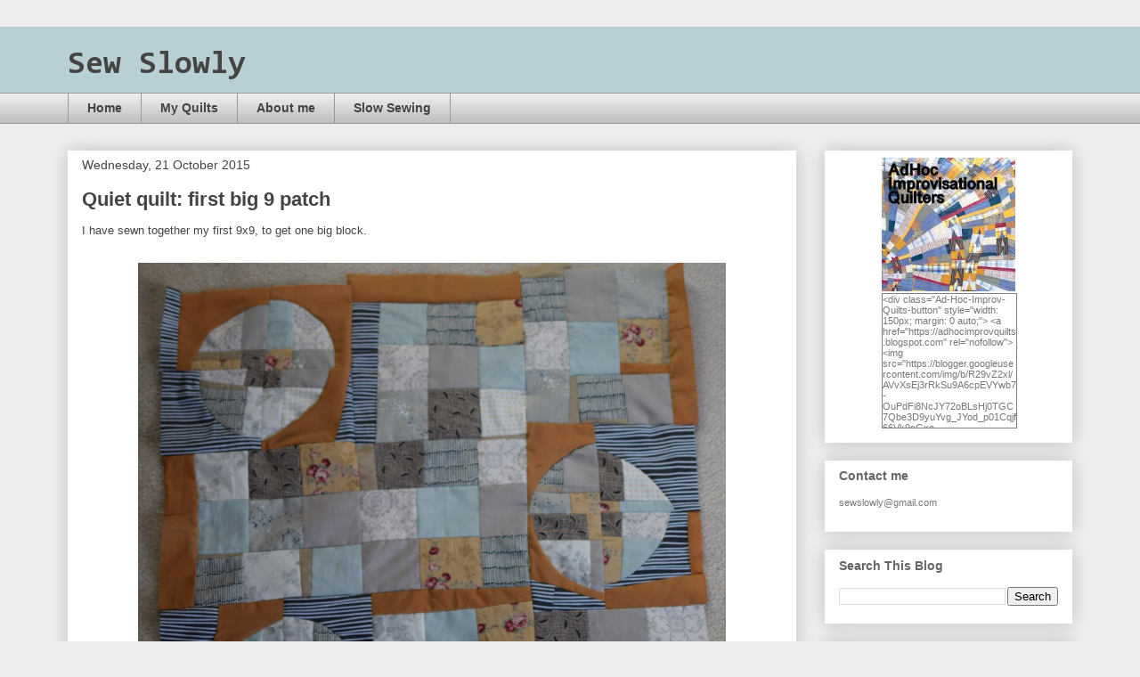

--- FILE ---
content_type: text/html; charset=UTF-8
request_url: https://www.sewslowly.com/2015/10/quiet-quilt-first-big-9-patch.html?showComment=1445496168968
body_size: 18680
content:
<!DOCTYPE html>
<html class='v2' dir='ltr' xmlns='http://www.w3.org/1999/xhtml' xmlns:b='http://www.google.com/2005/gml/b' xmlns:data='http://www.google.com/2005/gml/data' xmlns:expr='http://www.google.com/2005/gml/expr'>
<head>
<link href='https://www.blogger.com/static/v1/widgets/335934321-css_bundle_v2.css' rel='stylesheet' type='text/css'/>
<meta content='width=1100' name='viewport'/>
<meta content='text/html; charset=UTF-8' http-equiv='Content-Type'/>
<meta content='blogger' name='generator'/>
<link href='https://www.sewslowly.com/favicon.ico' rel='icon' type='image/x-icon'/>
<link href='https://www.sewslowly.com/2015/10/quiet-quilt-first-big-9-patch.html' rel='canonical'/>
<link rel="alternate" type="application/atom+xml" title="  Sew Slowly - Atom" href="https://www.sewslowly.com/feeds/posts/default" />
<link rel="alternate" type="application/rss+xml" title="  Sew Slowly - RSS" href="https://www.sewslowly.com/feeds/posts/default?alt=rss" />
<link rel="service.post" type="application/atom+xml" title="  Sew Slowly - Atom" href="https://www.blogger.com/feeds/8569814896996066785/posts/default" />

<link rel="alternate" type="application/atom+xml" title="  Sew Slowly - Atom" href="https://www.sewslowly.com/feeds/8968516304903546306/comments/default" />
<!--Can't find substitution for tag [blog.ieCssRetrofitLinks]-->
<link href='https://blogger.googleusercontent.com/img/b/R29vZ2xl/AVvXsEjhY97aWtmDU5wHn0DTkvj0rgrIZUwWpr6bvsjMSoBRN8lYGUHpwmNokudUiYcqmFzZ7LitcfR-OQbfKwiqxmUOUaM6KxN_f_fhi3Tr-INF6c6hhrvz5X1IXbGAVKpyGdWUY2YLyJUF-zqL/s1600/DSC_0043.JPG' rel='image_src'/>
<meta content='https://www.sewslowly.com/2015/10/quiet-quilt-first-big-9-patch.html' property='og:url'/>
<meta content='Quiet quilt: first big 9 patch' property='og:title'/>
<meta content=' I have sewn together my first 9x9, to get one big block.        I&#39;ve also been hard at work making the next set of 9 patches, which current...' property='og:description'/>
<meta content='https://blogger.googleusercontent.com/img/b/R29vZ2xl/AVvXsEjhY97aWtmDU5wHn0DTkvj0rgrIZUwWpr6bvsjMSoBRN8lYGUHpwmNokudUiYcqmFzZ7LitcfR-OQbfKwiqxmUOUaM6KxN_f_fhi3Tr-INF6c6hhrvz5X1IXbGAVKpyGdWUY2YLyJUF-zqL/w1200-h630-p-k-no-nu/DSC_0043.JPG' property='og:image'/>
<title>  Sew Slowly: Quiet quilt: first big 9 patch</title>
<style type='text/css'>@font-face{font-family:'Consolas';font-style:normal;font-weight:700;font-display:swap;src:url(//fonts.gstatic.com/l/font?kit=X7nh4bA-A_-9jbjWaz4G4dzmOg3b7XZz&skey=ed6f0b47e729851b&v=v20)format('woff2');unicode-range:U+0000-00FF,U+0131,U+0152-0153,U+02BB-02BC,U+02C6,U+02DA,U+02DC,U+0304,U+0308,U+0329,U+2000-206F,U+20AC,U+2122,U+2191,U+2193,U+2212,U+2215,U+FEFF,U+FFFD;}</style>
<style id='page-skin-1' type='text/css'><!--
/*
-----------------------------------------------
Blogger Template Style
Name:     Awesome Inc.
Designer: Tina Chen
URL:      tinachen.org
----------------------------------------------- */
/* Content
----------------------------------------------- */
body {
font: normal normal 13px Arial, Tahoma, Helvetica, FreeSans, sans-serif;
color: #444444;
background: #eeeeee none repeat scroll top left;
}
html body .content-outer {
min-width: 0;
max-width: 100%;
width: 100%;
}
a:link {
text-decoration: none;
color: #25199c;
}
a:visited {
text-decoration: none;
color: #9c2519;
}
a:hover {
text-decoration: underline;
color: #9c1990;
}
.body-fauxcolumn-outer .cap-top {
position: absolute;
z-index: 1;
height: 276px;
width: 100%;
background: transparent none repeat-x scroll top left;
_background-image: none;
}
/* Columns
----------------------------------------------- */
.content-inner {
padding: 0;
}
.header-inner .section {
margin: 0 16px;
}
.tabs-inner .section {
margin: 0 16px;
}
.main-inner {
padding-top: 30px;
}
.main-inner .column-center-inner,
.main-inner .column-left-inner,
.main-inner .column-right-inner {
padding: 0 5px;
}
*+html body .main-inner .column-center-inner {
margin-top: -30px;
}
#layout .main-inner .column-center-inner {
margin-top: 0;
}
/* Header
----------------------------------------------- */
.header-outer {
margin: 0 0 0 0;
background: #b8d0d4 none repeat scroll 0 0;
}
.Header h1 {
font: normal bold 36px Consolas;
color: #444444;
text-shadow: 0 0 -1px #000000;
}
.Header h1 a {
color: #444444;
}
.Header .description {
font: normal normal 14px Verdana, Geneva, sans-serif;
color: #444444;
}
.header-inner .Header .titlewrapper,
.header-inner .Header .descriptionwrapper {
padding-left: 0;
padding-right: 0;
margin-bottom: 0;
}
.header-inner .Header .titlewrapper {
padding-top: 22px;
}
/* Tabs
----------------------------------------------- */
.tabs-outer {
overflow: hidden;
position: relative;
background: #eeeeee url(//www.blogblog.com/1kt/awesomeinc/tabs_gradient_light.png) repeat scroll 0 0;
}
#layout .tabs-outer {
overflow: visible;
}
.tabs-cap-top, .tabs-cap-bottom {
position: absolute;
width: 100%;
border-top: 1px solid #999999;
}
.tabs-cap-bottom {
bottom: 0;
}
.tabs-inner .widget li a {
display: inline-block;
margin: 0;
padding: .6em 1.5em;
font: normal bold 14px Arial, Tahoma, Helvetica, FreeSans, sans-serif;
color: #444444;
border-top: 1px solid #999999;
border-bottom: 1px solid #999999;
border-left: 1px solid #999999;
height: 16px;
line-height: 16px;
}
.tabs-inner .widget li:last-child a {
border-right: 1px solid #999999;
}
.tabs-inner .widget li.selected a, .tabs-inner .widget li a:hover {
background: #666666 url(//www.blogblog.com/1kt/awesomeinc/tabs_gradient_light.png) repeat-x scroll 0 -100px;
color: #ffffff;
}
/* Headings
----------------------------------------------- */
h2 {
font: normal bold 14px Verdana, Geneva, sans-serif;
color: #666666;
}
/* Widgets
----------------------------------------------- */
.main-inner .section {
margin: 0 27px;
padding: 0;
}
.main-inner .column-left-outer,
.main-inner .column-right-outer {
margin-top: 0;
}
#layout .main-inner .column-left-outer,
#layout .main-inner .column-right-outer {
margin-top: 0;
}
.main-inner .column-left-inner,
.main-inner .column-right-inner {
background: transparent none repeat 0 0;
-moz-box-shadow: 0 0 0 rgba(0, 0, 0, .2);
-webkit-box-shadow: 0 0 0 rgba(0, 0, 0, .2);
-goog-ms-box-shadow: 0 0 0 rgba(0, 0, 0, .2);
box-shadow: 0 0 0 rgba(0, 0, 0, .2);
-moz-border-radius: 0;
-webkit-border-radius: 0;
-goog-ms-border-radius: 0;
border-radius: 0;
}
#layout .main-inner .column-left-inner,
#layout .main-inner .column-right-inner {
margin-top: 0;
}
.sidebar .widget {
font: normal normal 11px Verdana, Geneva, sans-serif;
color: #777777;
}
.sidebar .widget a:link {
color: #666666;
}
.sidebar .widget a:visited {
color: #444444;
}
.sidebar .widget a:hover {
color: #469c4d;
}
.sidebar .widget h2 {
text-shadow: 0 0 -1px #000000;
}
.main-inner .widget {
background-color: #ffffff;
border: 1px solid #ffffff;
padding: 0 15px 15px;
margin: 20px -16px;
-moz-box-shadow: 0 0 20px rgba(0, 0, 0, .2);
-webkit-box-shadow: 0 0 20px rgba(0, 0, 0, .2);
-goog-ms-box-shadow: 0 0 20px rgba(0, 0, 0, .2);
box-shadow: 0 0 20px rgba(0, 0, 0, .2);
-moz-border-radius: 0;
-webkit-border-radius: 0;
-goog-ms-border-radius: 0;
border-radius: 0;
}
.main-inner .widget h2 {
margin: 0 -15px;
padding: .6em 15px .5em;
border-bottom: 1px solid transparent;
}
.footer-inner .widget h2 {
padding: 0 0 .4em;
border-bottom: 1px solid transparent;
}
.main-inner .widget h2 + div, .footer-inner .widget h2 + div {
border-top: 1px solid #ffffff;
padding-top: 8px;
}
.main-inner .widget .widget-content {
margin: 0 -15px;
padding: 7px 15px 0;
}
.main-inner .widget ul, .main-inner .widget #ArchiveList ul.flat {
margin: -8px -15px 0;
padding: 0;
list-style: none;
}
.main-inner .widget #ArchiveList {
margin: -8px 0 0;
}
.main-inner .widget ul li, .main-inner .widget #ArchiveList ul.flat li {
padding: .5em 15px;
text-indent: 0;
color: #777777;
border-top: 1px solid #ffffff;
border-bottom: 1px solid transparent;
}
.main-inner .widget #ArchiveList ul li {
padding-top: .25em;
padding-bottom: .25em;
}
.main-inner .widget ul li:first-child, .main-inner .widget #ArchiveList ul.flat li:first-child {
border-top: none;
}
.main-inner .widget ul li:last-child, .main-inner .widget #ArchiveList ul.flat li:last-child {
border-bottom: none;
}
.post-body {
position: relative;
}
.main-inner .widget .post-body ul {
padding: 0 2.5em;
margin: .5em 0;
list-style: disc;
}
.main-inner .widget .post-body ul li {
padding: 0.25em 0;
margin-bottom: .25em;
color: #444444;
border: none;
}
.footer-inner .widget ul {
padding: 0;
list-style: none;
}
.widget .zippy {
color: #777777;
}
/* Posts
----------------------------------------------- */
body .main-inner .Blog {
padding: 0;
margin-bottom: 1em;
background-color: transparent;
border: none;
-moz-box-shadow: 0 0 0 rgba(0, 0, 0, 0);
-webkit-box-shadow: 0 0 0 rgba(0, 0, 0, 0);
-goog-ms-box-shadow: 0 0 0 rgba(0, 0, 0, 0);
box-shadow: 0 0 0 rgba(0, 0, 0, 0);
}
.main-inner .section:last-child .Blog:last-child {
padding: 0;
margin-bottom: 1em;
}
.main-inner .widget h2.date-header {
margin: 0 -15px 1px;
padding: 0 0 0 0;
font: normal normal 14px Arial, Tahoma, Helvetica, FreeSans, sans-serif;
color: #444444;
background: transparent none no-repeat scroll top left;
border-top: 0 solid #ffffff;
border-bottom: 1px solid transparent;
-moz-border-radius-topleft: 0;
-moz-border-radius-topright: 0;
-webkit-border-top-left-radius: 0;
-webkit-border-top-right-radius: 0;
border-top-left-radius: 0;
border-top-right-radius: 0;
position: static;
bottom: 100%;
right: 15px;
text-shadow: 0 0 -1px #000000;
}
.main-inner .widget h2.date-header span {
font: normal normal 14px Arial, Tahoma, Helvetica, FreeSans, sans-serif;
display: block;
padding: .5em 15px;
border-left: 0 solid #ffffff;
border-right: 0 solid #ffffff;
}
.date-outer {
position: relative;
margin: 30px 0 20px;
padding: 0 15px;
background-color: #ffffff;
border: 1px solid #ffffff;
-moz-box-shadow: 0 0 20px rgba(0, 0, 0, .2);
-webkit-box-shadow: 0 0 20px rgba(0, 0, 0, .2);
-goog-ms-box-shadow: 0 0 20px rgba(0, 0, 0, .2);
box-shadow: 0 0 20px rgba(0, 0, 0, .2);
-moz-border-radius: 0;
-webkit-border-radius: 0;
-goog-ms-border-radius: 0;
border-radius: 0;
}
.date-outer:first-child {
margin-top: 0;
}
.date-outer:last-child {
margin-bottom: 20px;
-moz-border-radius-bottomleft: 0;
-moz-border-radius-bottomright: 0;
-webkit-border-bottom-left-radius: 0;
-webkit-border-bottom-right-radius: 0;
-goog-ms-border-bottom-left-radius: 0;
-goog-ms-border-bottom-right-radius: 0;
border-bottom-left-radius: 0;
border-bottom-right-radius: 0;
}
.date-posts {
margin: 0 -15px;
padding: 0 15px;
clear: both;
}
.post-outer, .inline-ad {
border-top: 1px solid #ffffff;
margin: 0 -15px;
padding: 15px 15px;
}
.post-outer {
padding-bottom: 10px;
}
.post-outer:first-child {
padding-top: 0;
border-top: none;
}
.post-outer:last-child, .inline-ad:last-child {
border-bottom: none;
}
.post-body {
position: relative;
}
.post-body img {
padding: 8px;
background: transparent;
border: 1px solid transparent;
-moz-box-shadow: 0 0 0 rgba(0, 0, 0, .2);
-webkit-box-shadow: 0 0 0 rgba(0, 0, 0, .2);
box-shadow: 0 0 0 rgba(0, 0, 0, .2);
-moz-border-radius: 0;
-webkit-border-radius: 0;
border-radius: 0;
}
h3.post-title, h4 {
font: normal bold 22px Arial, Tahoma, Helvetica, FreeSans, sans-serif;
color: #444444;
}
h3.post-title a {
font: normal bold 22px Arial, Tahoma, Helvetica, FreeSans, sans-serif;
color: #444444;
}
h3.post-title a:hover {
color: #9c1990;
text-decoration: underline;
}
.post-header {
margin: 0 0 1em;
}
.post-body {
line-height: 1.4;
}
.post-outer h2 {
color: #444444;
}
.post-footer {
margin: 1.5em 0 0;
}
#blog-pager {
padding: 15px;
font-size: 120%;
background-color: #ffffff;
border: 1px solid #ffffff;
-moz-box-shadow: 0 0 20px rgba(0, 0, 0, .2);
-webkit-box-shadow: 0 0 20px rgba(0, 0, 0, .2);
-goog-ms-box-shadow: 0 0 20px rgba(0, 0, 0, .2);
box-shadow: 0 0 20px rgba(0, 0, 0, .2);
-moz-border-radius: 0;
-webkit-border-radius: 0;
-goog-ms-border-radius: 0;
border-radius: 0;
-moz-border-radius-topleft: 0;
-moz-border-radius-topright: 0;
-webkit-border-top-left-radius: 0;
-webkit-border-top-right-radius: 0;
-goog-ms-border-top-left-radius: 0;
-goog-ms-border-top-right-radius: 0;
border-top-left-radius: 0;
border-top-right-radius-topright: 0;
margin-top: 1em;
}
.blog-feeds, .post-feeds {
margin: 1em 0;
text-align: center;
color: #444444;
}
.blog-feeds a, .post-feeds a {
color: #1a919c;
}
.blog-feeds a:visited, .post-feeds a:visited {
color: #1b3b66;
}
.blog-feeds a:hover, .post-feeds a:hover {
color: #469c4d;
}
.post-outer .comments {
margin-top: 2em;
}
/* Comments
----------------------------------------------- */
.comments .comments-content .icon.blog-author {
background-repeat: no-repeat;
background-image: url([data-uri]);
}
.comments .comments-content .loadmore a {
border-top: 1px solid #999999;
border-bottom: 1px solid #999999;
}
.comments .continue {
border-top: 2px solid #999999;
}
/* Footer
----------------------------------------------- */
.footer-outer {
margin: -20px 0 -1px;
padding: 20px 0 0;
color: #444444;
overflow: hidden;
}
.footer-fauxborder-left {
border-top: 1px solid #ffffff;
background: #ffffff none repeat scroll 0 0;
-moz-box-shadow: 0 0 20px rgba(0, 0, 0, .2);
-webkit-box-shadow: 0 0 20px rgba(0, 0, 0, .2);
-goog-ms-box-shadow: 0 0 20px rgba(0, 0, 0, .2);
box-shadow: 0 0 20px rgba(0, 0, 0, .2);
margin: 0 -20px;
}
/* Mobile
----------------------------------------------- */
body.mobile {
background-size: auto;
}
.mobile .body-fauxcolumn-outer {
background: transparent none repeat scroll top left;
}
*+html body.mobile .main-inner .column-center-inner {
margin-top: 0;
}
.mobile .main-inner .widget {
padding: 0 0 15px;
}
.mobile .main-inner .widget h2 + div,
.mobile .footer-inner .widget h2 + div {
border-top: none;
padding-top: 0;
}
.mobile .footer-inner .widget h2 {
padding: 0.5em 0;
border-bottom: none;
}
.mobile .main-inner .widget .widget-content {
margin: 0;
padding: 7px 0 0;
}
.mobile .main-inner .widget ul,
.mobile .main-inner .widget #ArchiveList ul.flat {
margin: 0 -15px 0;
}
.mobile .main-inner .widget h2.date-header {
right: 0;
}
.mobile .date-header span {
padding: 0.4em 0;
}
.mobile .date-outer:first-child {
margin-bottom: 0;
border: 1px solid #ffffff;
-moz-border-radius-topleft: 0;
-moz-border-radius-topright: 0;
-webkit-border-top-left-radius: 0;
-webkit-border-top-right-radius: 0;
-goog-ms-border-top-left-radius: 0;
-goog-ms-border-top-right-radius: 0;
border-top-left-radius: 0;
border-top-right-radius: 0;
}
.mobile .date-outer {
border-color: #ffffff;
border-width: 0 1px 1px;
}
.mobile .date-outer:last-child {
margin-bottom: 0;
}
.mobile .main-inner {
padding: 0;
}
.mobile .header-inner .section {
margin: 0;
}
.mobile .post-outer, .mobile .inline-ad {
padding: 5px 0;
}
.mobile .tabs-inner .section {
margin: 0 10px;
}
.mobile .main-inner .widget h2 {
margin: 0;
padding: 0;
}
.mobile .main-inner .widget h2.date-header span {
padding: 0;
}
.mobile .main-inner .widget .widget-content {
margin: 0;
padding: 7px 0 0;
}
.mobile #blog-pager {
border: 1px solid transparent;
background: #ffffff none repeat scroll 0 0;
}
.mobile .main-inner .column-left-inner,
.mobile .main-inner .column-right-inner {
background: transparent none repeat 0 0;
-moz-box-shadow: none;
-webkit-box-shadow: none;
-goog-ms-box-shadow: none;
box-shadow: none;
}
.mobile .date-posts {
margin: 0;
padding: 0;
}
.mobile .footer-fauxborder-left {
margin: 0;
border-top: inherit;
}
.mobile .main-inner .section:last-child .Blog:last-child {
margin-bottom: 0;
}
.mobile-index-contents {
color: #444444;
}
.mobile .mobile-link-button {
background: #25199c url(//www.blogblog.com/1kt/awesomeinc/tabs_gradient_light.png) repeat scroll 0 0;
}
.mobile-link-button a:link, .mobile-link-button a:visited {
color: #ffffff;
}
.mobile .tabs-inner .PageList .widget-content {
background: transparent;
border-top: 1px solid;
border-color: #999999;
color: #444444;
}
.mobile .tabs-inner .PageList .widget-content .pagelist-arrow {
border-left: 1px solid #999999;
}
.post-body img {
max-width:660px;
max-height:auto;
}
#sidebar-right-1{
font-size: 80%;
}
--></style>
<style id='template-skin-1' type='text/css'><!--
body {
min-width: 1160px;
}
.content-outer, .content-fauxcolumn-outer, .region-inner {
min-width: 1160px;
max-width: 1160px;
_width: 1160px;
}
.main-inner .columns {
padding-left: 0;
padding-right: 310px;
}
.main-inner .fauxcolumn-center-outer {
left: 0;
right: 310px;
/* IE6 does not respect left and right together */
_width: expression(this.parentNode.offsetWidth -
parseInt("0") -
parseInt("310px") + 'px');
}
.main-inner .fauxcolumn-left-outer {
width: 0;
}
.main-inner .fauxcolumn-right-outer {
width: 310px;
}
.main-inner .column-left-outer {
width: 0;
right: 100%;
margin-left: -0;
}
.main-inner .column-right-outer {
width: 310px;
margin-right: -310px;
}
#layout {
min-width: 0;
}
#layout .content-outer {
min-width: 0;
width: 800px;
}
#layout .region-inner {
min-width: 0;
width: auto;
}
--></style>
<style type='text/css'> 
/* hiding home box link */
 #blog-pager{display:none !important;} </style>
<link href='https://www.blogger.com/dyn-css/authorization.css?targetBlogID=8569814896996066785&amp;zx=953bc30a-fb28-415a-810f-23756d7e804f' media='none' onload='if(media!=&#39;all&#39;)media=&#39;all&#39;' rel='stylesheet'/><noscript><link href='https://www.blogger.com/dyn-css/authorization.css?targetBlogID=8569814896996066785&amp;zx=953bc30a-fb28-415a-810f-23756d7e804f' rel='stylesheet'/></noscript>
<meta name='google-adsense-platform-account' content='ca-host-pub-1556223355139109'/>
<meta name='google-adsense-platform-domain' content='blogspot.com'/>

</head>
<body class='loading variant-light'>
<div class='navbar no-items section' id='navbar'>
</div>
<div class='body-fauxcolumns'>
<div class='fauxcolumn-outer body-fauxcolumn-outer'>
<div class='cap-top'>
<div class='cap-left'></div>
<div class='cap-right'></div>
</div>
<div class='fauxborder-left'>
<div class='fauxborder-right'></div>
<div class='fauxcolumn-inner'>
</div>
</div>
<div class='cap-bottom'>
<div class='cap-left'></div>
<div class='cap-right'></div>
</div>
</div>
</div>
<div class='content'>
<div class='content-fauxcolumns'>
<div class='fauxcolumn-outer content-fauxcolumn-outer'>
<div class='cap-top'>
<div class='cap-left'></div>
<div class='cap-right'></div>
</div>
<div class='fauxborder-left'>
<div class='fauxborder-right'></div>
<div class='fauxcolumn-inner'>
</div>
</div>
<div class='cap-bottom'>
<div class='cap-left'></div>
<div class='cap-right'></div>
</div>
</div>
</div>
<div class='content-outer'>
<div class='content-cap-top cap-top'>
<div class='cap-left'></div>
<div class='cap-right'></div>
</div>
<div class='fauxborder-left content-fauxborder-left'>
<div class='fauxborder-right content-fauxborder-right'></div>
<div class='content-inner'>
<header>
<div class='header-outer'>
<div class='header-cap-top cap-top'>
<div class='cap-left'></div>
<div class='cap-right'></div>
</div>
<div class='fauxborder-left header-fauxborder-left'>
<div class='fauxborder-right header-fauxborder-right'></div>
<div class='region-inner header-inner'>
<div class='header section' id='header'><div class='widget Header' data-version='1' id='Header1'>
<div id='header-inner'>
<div class='titlewrapper'>
<h1 class='title'>
<a href='https://www.sewslowly.com/'>
  Sew Slowly
</a>
</h1>
</div>
<div class='descriptionwrapper'>
<p class='description'><span>
</span></p>
</div>
</div>
</div></div>
</div>
</div>
<div class='header-cap-bottom cap-bottom'>
<div class='cap-left'></div>
<div class='cap-right'></div>
</div>
</div>
</header>
<div class='tabs-outer'>
<div class='tabs-cap-top cap-top'>
<div class='cap-left'></div>
<div class='cap-right'></div>
</div>
<div class='fauxborder-left tabs-fauxborder-left'>
<div class='fauxborder-right tabs-fauxborder-right'></div>
<div class='region-inner tabs-inner'>
<div class='tabs section' id='crosscol'><div class='widget PageList' data-version='1' id='PageList1'>
<h2>Pages</h2>
<div class='widget-content'>
<ul>
<li>
<a href='https://www.sewslowly.com/'>Home</a>
</li>
<li>
<a href='https://www.sewslowly.com/p/my-quilts.html'>My Quilts</a>
</li>
<li>
<a href='https://www.sewslowly.com/p/about.html'>About me</a>
</li>
<li>
<a href='https://www.sewslowly.com/p/slow-sewing.html'>Slow Sewing</a>
</li>
</ul>
<div class='clear'></div>
</div>
</div></div>
<div class='tabs no-items section' id='crosscol-overflow'></div>
</div>
</div>
<div class='tabs-cap-bottom cap-bottom'>
<div class='cap-left'></div>
<div class='cap-right'></div>
</div>
</div>
<div class='main-outer'>
<div class='main-cap-top cap-top'>
<div class='cap-left'></div>
<div class='cap-right'></div>
</div>
<div class='fauxborder-left main-fauxborder-left'>
<div class='fauxborder-right main-fauxborder-right'></div>
<div class='region-inner main-inner'>
<div class='columns fauxcolumns'>
<div class='fauxcolumn-outer fauxcolumn-center-outer'>
<div class='cap-top'>
<div class='cap-left'></div>
<div class='cap-right'></div>
</div>
<div class='fauxborder-left'>
<div class='fauxborder-right'></div>
<div class='fauxcolumn-inner'>
</div>
</div>
<div class='cap-bottom'>
<div class='cap-left'></div>
<div class='cap-right'></div>
</div>
</div>
<div class='fauxcolumn-outer fauxcolumn-left-outer'>
<div class='cap-top'>
<div class='cap-left'></div>
<div class='cap-right'></div>
</div>
<div class='fauxborder-left'>
<div class='fauxborder-right'></div>
<div class='fauxcolumn-inner'>
</div>
</div>
<div class='cap-bottom'>
<div class='cap-left'></div>
<div class='cap-right'></div>
</div>
</div>
<div class='fauxcolumn-outer fauxcolumn-right-outer'>
<div class='cap-top'>
<div class='cap-left'></div>
<div class='cap-right'></div>
</div>
<div class='fauxborder-left'>
<div class='fauxborder-right'></div>
<div class='fauxcolumn-inner'>
</div>
</div>
<div class='cap-bottom'>
<div class='cap-left'></div>
<div class='cap-right'></div>
</div>
</div>
<!-- corrects IE6 width calculation -->
<div class='columns-inner'>
<div class='column-center-outer'>
<div class='column-center-inner'>
<div class='main section' id='main'><div class='widget Blog' data-version='1' id='Blog1'>
<div class='blog-posts hfeed'>

          <div class="date-outer">
        
<h2 class='date-header'><span>Wednesday, 21 October 2015</span></h2>

          <div class="date-posts">
        
<div class='post-outer'>
<div class='post hentry uncustomized-post-template' itemprop='blogPost' itemscope='itemscope' itemtype='http://schema.org/BlogPosting'>
<meta content='https://blogger.googleusercontent.com/img/b/R29vZ2xl/AVvXsEjhY97aWtmDU5wHn0DTkvj0rgrIZUwWpr6bvsjMSoBRN8lYGUHpwmNokudUiYcqmFzZ7LitcfR-OQbfKwiqxmUOUaM6KxN_f_fhi3Tr-INF6c6hhrvz5X1IXbGAVKpyGdWUY2YLyJUF-zqL/s1600/DSC_0043.JPG' itemprop='image_url'/>
<meta content='8569814896996066785' itemprop='blogId'/>
<meta content='8968516304903546306' itemprop='postId'/>
<a name='8968516304903546306'></a>
<h3 class='post-title entry-title' itemprop='name'>
Quiet quilt: first big 9 patch
</h3>
<div class='post-header'>
<div class='post-header-line-1'></div>
</div>
<div class='post-body entry-content' id='post-body-8968516304903546306' itemprop='description articleBody'>
<div style="text-align: justify;">
<span style="font-family: Verdana, sans-serif;">I have sewn together my first 9x9, to get one big block.</span></div>
<div style="text-align: justify;">
<span style="font-family: Verdana, sans-serif;"><br /></span></div>
<div class="separator" style="clear: both; text-align: center;">
<a href="https://blogger.googleusercontent.com/img/b/R29vZ2xl/AVvXsEjhY97aWtmDU5wHn0DTkvj0rgrIZUwWpr6bvsjMSoBRN8lYGUHpwmNokudUiYcqmFzZ7LitcfR-OQbfKwiqxmUOUaM6KxN_f_fhi3Tr-INF6c6hhrvz5X1IXbGAVKpyGdWUY2YLyJUF-zqL/s1600/DSC_0043.JPG" imageanchor="1" style="margin-left: 1em; margin-right: 1em;"><img border="0" src="https://blogger.googleusercontent.com/img/b/R29vZ2xl/AVvXsEjhY97aWtmDU5wHn0DTkvj0rgrIZUwWpr6bvsjMSoBRN8lYGUHpwmNokudUiYcqmFzZ7LitcfR-OQbfKwiqxmUOUaM6KxN_f_fhi3Tr-INF6c6hhrvz5X1IXbGAVKpyGdWUY2YLyJUF-zqL/s1600/DSC_0043.JPG" /></a></div>
<br />
<div style="text-align: justify;">
<span style="font-family: Verdana, sans-serif;">I've also been hard at work making the next set of 9 patches, which currently look like this.</span></div>
<br />
<div class="separator" style="clear: both; text-align: center;">
<a href="https://blogger.googleusercontent.com/img/b/R29vZ2xl/AVvXsEhdCdAWSzpZY5717sl2pdiNsfwWf7yUWrqqf6Lze67y4_S2tAuNZUZtOP4dDVZKWtmc2YFQZfOxakJcHunzFT-k5Z_oou_nvrZfQRix5YqL7INYNDynLXFCa4OsapCwLJN2rudM4s3inqrS/s1600/DSC_0045.JPG" imageanchor="1" style="margin-left: 1em; margin-right: 1em;"><img border="0" src="https://blogger.googleusercontent.com/img/b/R29vZ2xl/AVvXsEhdCdAWSzpZY5717sl2pdiNsfwWf7yUWrqqf6Lze67y4_S2tAuNZUZtOP4dDVZKWtmc2YFQZfOxakJcHunzFT-k5Z_oou_nvrZfQRix5YqL7INYNDynLXFCa4OsapCwLJN2rudM4s3inqrS/s1600/DSC_0045.JPG" /></a></div>
<br />
<div style="text-align: justify;">
<span style="font-family: Verdana, sans-serif;">Just for fun I put them side by side:</span></div>
<br />
<div class="separator" style="clear: both; text-align: center;">
<a href="https://blogger.googleusercontent.com/img/b/R29vZ2xl/AVvXsEh8bXcmtEX4nrUPo7R91m7B6UdGbRhz5kSXf1sGt5FDzLNhAZub_w9_8el3YDuTMUqZX04G-HOKPdEHtZ2Vz0lAQJNHON8xbp10aj1-4Asvl_VITIwriRTrAwVIpeZ1ATs45iCl3j8tRtUN/s1600/DSC_0046.JPG" imageanchor="1" style="margin-left: 1em; margin-right: 1em;"><img border="0" src="https://blogger.googleusercontent.com/img/b/R29vZ2xl/AVvXsEh8bXcmtEX4nrUPo7R91m7B6UdGbRhz5kSXf1sGt5FDzLNhAZub_w9_8el3YDuTMUqZX04G-HOKPdEHtZ2Vz0lAQJNHON8xbp10aj1-4Asvl_VITIwriRTrAwVIpeZ1ATs45iCl3j8tRtUN/s1600/DSC_0046.JPG" /></a></div>
<div style="text-align: justify;">
<span style="font-family: Verdana, sans-serif;"><br /></span></div>
<div style="text-align: justify;">
<span style="font-family: Verdana, sans-serif;">Two things have occurred to me: firstly that I might keep going with the 9 patches and make in total 9 of these bigger blocks, which would give me a reasonable sized end result. &nbsp;The second was that I rather like the juxtaposition of these two sets, so need to sit down and have a think about how many of the circles I will make and how I will place them as I go. Maybe a little doodling is in order next.</span></div>
<div style='clear: both;'></div>
</div>
<div class='post-footer'>
<div class='post-footer-line post-footer-line-1'>
<span class='post-author vcard'>
Posted by
<span class='fn' itemprop='author' itemscope='itemscope' itemtype='http://schema.org/Person'>
<meta content='https://www.blogger.com/profile/08417544341324291385' itemprop='url'/>
<a class='g-profile' href='https://www.blogger.com/profile/08417544341324291385' rel='author' title='author profile'>
<span itemprop='name'>Kaja</span>
</a>
</span>
</span>
<span class='post-timestamp'>
at
<meta content='https://www.sewslowly.com/2015/10/quiet-quilt-first-big-9-patch.html' itemprop='url'/>
<a class='timestamp-link' href='https://www.sewslowly.com/2015/10/quiet-quilt-first-big-9-patch.html' rel='bookmark' title='permanent link'><abbr class='published' itemprop='datePublished' title='2015-10-21T13:44:00+01:00'>13:44</abbr></a>
</span>
<span class='post-comment-link'>
</span>
<span class='post-icons'>
<span class='item-control blog-admin pid-1539871041'>
<a href='https://www.blogger.com/post-edit.g?blogID=8569814896996066785&postID=8968516304903546306&from=pencil' title='Edit Post'>
<img alt='' class='icon-action' height='18' src='https://resources.blogblog.com/img/icon18_edit_allbkg.gif' width='18'/>
</a>
</span>
</span>
<div class='post-share-buttons goog-inline-block'>
<a class='goog-inline-block share-button sb-email' href='https://www.blogger.com/share-post.g?blogID=8569814896996066785&postID=8968516304903546306&target=email' target='_blank' title='Email This'><span class='share-button-link-text'>Email This</span></a><a class='goog-inline-block share-button sb-blog' href='https://www.blogger.com/share-post.g?blogID=8569814896996066785&postID=8968516304903546306&target=blog' onclick='window.open(this.href, "_blank", "height=270,width=475"); return false;' target='_blank' title='BlogThis!'><span class='share-button-link-text'>BlogThis!</span></a><a class='goog-inline-block share-button sb-twitter' href='https://www.blogger.com/share-post.g?blogID=8569814896996066785&postID=8968516304903546306&target=twitter' target='_blank' title='Share to X'><span class='share-button-link-text'>Share to X</span></a><a class='goog-inline-block share-button sb-facebook' href='https://www.blogger.com/share-post.g?blogID=8569814896996066785&postID=8968516304903546306&target=facebook' onclick='window.open(this.href, "_blank", "height=430,width=640"); return false;' target='_blank' title='Share to Facebook'><span class='share-button-link-text'>Share to Facebook</span></a><a class='goog-inline-block share-button sb-pinterest' href='https://www.blogger.com/share-post.g?blogID=8569814896996066785&postID=8968516304903546306&target=pinterest' target='_blank' title='Share to Pinterest'><span class='share-button-link-text'>Share to Pinterest</span></a>
</div>
</div>
<div class='post-footer-line post-footer-line-2'>
<span class='post-labels'>
Labels:
<a href='https://www.sewslowly.com/search/label/improv%20quilt' rel='tag'>improv quilt</a>,
<a href='https://www.sewslowly.com/search/label/Low%20volume' rel='tag'>Low volume</a>,
<a href='https://www.sewslowly.com/search/label/Quiet%20quilt' rel='tag'>Quiet quilt</a>
</span>
</div>
<div class='post-footer-line post-footer-line-3'>
<span class='post-location'>
</span>
</div>
</div>
</div>
<div class='comments' id='comments'>
<a name='comments'></a>
<h4>12 comments:</h4>
<div id='Blog1_comments-block-wrapper'>
<dl class='avatar-comment-indent' id='comments-block'>
<dt class='comment-author ' id='c3610909250945063530'>
<a name='c3610909250945063530'></a>
<div class="avatar-image-container avatar-stock"><span dir="ltr"><a href="https://www.blogger.com/profile/17107296799357768410" target="" rel="nofollow" onclick="" class="avatar-hovercard" id="av-3610909250945063530-17107296799357768410"><img src="//www.blogger.com/img/blogger_logo_round_35.png" width="35" height="35" alt="" title="Debbie At The Quilt Journal">

</a></span></div>
<a href='https://www.blogger.com/profile/17107296799357768410' rel='nofollow'>Debbie At The Quilt Journal</a>
said...
</dt>
<dd class='comment-body' id='Blog1_cmt-3610909250945063530'>
<p>
Great color choices!  Sometimes if I can&#39;t decide where to put things in a quilt layout, I will photograph them laid out on my bed  with my Iphone on the black and white setting  It helps me see balance <br />good job!
</p>
</dd>
<dd class='comment-footer'>
<span class='comment-timestamp'>
<a href='https://www.sewslowly.com/2015/10/quiet-quilt-first-big-9-patch.html?showComment=1445433166119#c3610909250945063530' title='comment permalink'>
October 21, 2015 2:12 pm
</a>
<span class='item-control blog-admin pid-1183368617'>
<a class='comment-delete' href='https://www.blogger.com/comment/delete/8569814896996066785/3610909250945063530' title='Delete Comment'>
<img src='https://resources.blogblog.com/img/icon_delete13.gif'/>
</a>
</span>
</span>
</dd>
<dt class='comment-author ' id='c9054800131994614245'>
<a name='c9054800131994614245'></a>
<div class="avatar-image-container vcard"><span dir="ltr"><a href="https://www.blogger.com/profile/15705160384198590025" target="" rel="nofollow" onclick="" class="avatar-hovercard" id="av-9054800131994614245-15705160384198590025"><img src="https://resources.blogblog.com/img/blank.gif" width="35" height="35" class="delayLoad" style="display: none;" longdesc="//4.bp.blogspot.com/-WDwCHAH1USA/Zz6G_msFWuI/AAAAAAAAElk/9n80vs1h9jMQk94lgNpRreW79GaXSVt7QCK4BGAYYCw/s35/20231029%252520Yvonne%252520Fuchs%252520sq.jpg" alt="" title="Yvonne from Quilting Jetgirl">

<noscript><img src="//4.bp.blogspot.com/-WDwCHAH1USA/Zz6G_msFWuI/AAAAAAAAElk/9n80vs1h9jMQk94lgNpRreW79GaXSVt7QCK4BGAYYCw/s35/20231029%252520Yvonne%252520Fuchs%252520sq.jpg" width="35" height="35" class="photo" alt=""></noscript></a></span></div>
<a href='https://www.blogger.com/profile/15705160384198590025' rel='nofollow'>Yvonne from Quilting Jetgirl</a>
said...
</dt>
<dd class='comment-body' id='Blog1_cmt-9054800131994614245'>
<p>
What a difference the dark mustard makes between them, too. I like how &quot;quiet&quot; the nine patches look beside the pieced block on the left.
</p>
</dd>
<dd class='comment-footer'>
<span class='comment-timestamp'>
<a href='https://www.sewslowly.com/2015/10/quiet-quilt-first-big-9-patch.html?showComment=1445436948342#c9054800131994614245' title='comment permalink'>
October 21, 2015 3:15 pm
</a>
<span class='item-control blog-admin pid-1270486346'>
<a class='comment-delete' href='https://www.blogger.com/comment/delete/8569814896996066785/9054800131994614245' title='Delete Comment'>
<img src='https://resources.blogblog.com/img/icon_delete13.gif'/>
</a>
</span>
</span>
</dd>
<dt class='comment-author ' id='c597472418661488045'>
<a name='c597472418661488045'></a>
<div class="avatar-image-container vcard"><span dir="ltr"><a href="https://www.blogger.com/profile/01596185668087389269" target="" rel="nofollow" onclick="" class="avatar-hovercard" id="av-597472418661488045-01596185668087389269"><img src="https://resources.blogblog.com/img/blank.gif" width="35" height="35" class="delayLoad" style="display: none;" longdesc="//blogger.googleusercontent.com/img/b/R29vZ2xl/AVvXsEgPIG-bFOpF-Qc87Qn-RxoMyCG9kpm2CLvnEo7h_urMRk9gerSGTYvhOClvQgWla65MNvD-RDfi9okGC0Zj2PUDyr-NGp9EE01pIvbZTJtEMw5Ps2QcyJwFIPxDtGALkA/s45-c/identity%252Bflower%252B200.jpg" alt="" title="Monica">

<noscript><img src="//blogger.googleusercontent.com/img/b/R29vZ2xl/AVvXsEgPIG-bFOpF-Qc87Qn-RxoMyCG9kpm2CLvnEo7h_urMRk9gerSGTYvhOClvQgWla65MNvD-RDfi9okGC0Zj2PUDyr-NGp9EE01pIvbZTJtEMw5Ps2QcyJwFIPxDtGALkA/s45-c/identity%252Bflower%252B200.jpg" width="35" height="35" class="photo" alt=""></noscript></a></span></div>
<a href='https://www.blogger.com/profile/01596185668087389269' rel='nofollow'>Monica</a>
said...
</dt>
<dd class='comment-body' id='Blog1_cmt-597472418661488045'>
<p>
This grey/beige combination really is nice, isn&#39;t it? You have some nice, subtle textures happening in the pure nine patches. I like the circles, but I&#39;d be cautious with them! In any case, it&#39;s going to have a great feeling to it. :D
</p>
</dd>
<dd class='comment-footer'>
<span class='comment-timestamp'>
<a href='https://www.sewslowly.com/2015/10/quiet-quilt-first-big-9-patch.html?showComment=1445438913637#c597472418661488045' title='comment permalink'>
October 21, 2015 3:48 pm
</a>
<span class='item-control blog-admin pid-1893101264'>
<a class='comment-delete' href='https://www.blogger.com/comment/delete/8569814896996066785/597472418661488045' title='Delete Comment'>
<img src='https://resources.blogblog.com/img/icon_delete13.gif'/>
</a>
</span>
</span>
</dd>
<dt class='comment-author ' id='c4640701569865422635'>
<a name='c4640701569865422635'></a>
<div class="avatar-image-container vcard"><span dir="ltr"><a href="https://www.blogger.com/profile/10778059489713831067" target="" rel="nofollow" onclick="" class="avatar-hovercard" id="av-4640701569865422635-10778059489713831067"><img src="https://resources.blogblog.com/img/blank.gif" width="35" height="35" class="delayLoad" style="display: none;" longdesc="//blogger.googleusercontent.com/img/b/R29vZ2xl/AVvXsEhTzttS5Eqc-ZgCxFOcgFqkuFj_sjf38lM8zPvnsqZ4vFTsG9yUloyzC9JLSvmRFya-mq9FNlvwvIkEv7Pf23fNtN4zLxYLhJmaXv2sZpi_y9LcolD2v90T1Lub3gH52Q/s45-c/IMG_5348.jpg" alt="" title="Tonya Ricucci">

<noscript><img src="//blogger.googleusercontent.com/img/b/R29vZ2xl/AVvXsEhTzttS5Eqc-ZgCxFOcgFqkuFj_sjf38lM8zPvnsqZ4vFTsG9yUloyzC9JLSvmRFya-mq9FNlvwvIkEv7Pf23fNtN4zLxYLhJmaXv2sZpi_y9LcolD2v90T1Lub3gH52Q/s45-c/IMG_5348.jpg" width="35" height="35" class="photo" alt=""></noscript></a></span></div>
<a href='https://www.blogger.com/profile/10778059489713831067' rel='nofollow'>Tonya Ricucci</a>
said...
</dt>
<dd class='comment-body' id='Blog1_cmt-4640701569865422635'>
<p>
fantastic
</p>
</dd>
<dd class='comment-footer'>
<span class='comment-timestamp'>
<a href='https://www.sewslowly.com/2015/10/quiet-quilt-first-big-9-patch.html?showComment=1445449156520#c4640701569865422635' title='comment permalink'>
October 21, 2015 6:39 pm
</a>
<span class='item-control blog-admin pid-1395796773'>
<a class='comment-delete' href='https://www.blogger.com/comment/delete/8569814896996066785/4640701569865422635' title='Delete Comment'>
<img src='https://resources.blogblog.com/img/icon_delete13.gif'/>
</a>
</span>
</span>
</dd>
<dt class='comment-author ' id='c2264597589471760805'>
<a name='c2264597589471760805'></a>
<div class="avatar-image-container avatar-stock"><span dir="ltr"><a href="https://www.blogger.com/profile/06553491768819243802" target="" rel="nofollow" onclick="" class="avatar-hovercard" id="av-2264597589471760805-06553491768819243802"><img src="//www.blogger.com/img/blogger_logo_round_35.png" width="35" height="35" alt="" title="LA Paylor">

</a></span></div>
<a href='https://www.blogger.com/profile/06553491768819243802' rel='nofollow'>LA Paylor</a>
said...
</dt>
<dd class='comment-body' id='Blog1_cmt-2264597589471760805'>
<p>
do you have a vision of where you&#39;re going or do you totally just build it little by little? The circles with the hard stripes coming off them in one direction are very dynamic. Then when you add in the scrappy nine patches it pops the gold around the circles. So cool to see the development.LeeAnna
</p>
</dd>
<dd class='comment-footer'>
<span class='comment-timestamp'>
<a href='https://www.sewslowly.com/2015/10/quiet-quilt-first-big-9-patch.html?showComment=1445471977884#c2264597589471760805' title='comment permalink'>
October 22, 2015 12:59 am
</a>
<span class='item-control blog-admin pid-1794607513'>
<a class='comment-delete' href='https://www.blogger.com/comment/delete/8569814896996066785/2264597589471760805' title='Delete Comment'>
<img src='https://resources.blogblog.com/img/icon_delete13.gif'/>
</a>
</span>
</span>
</dd>
<dt class='comment-author ' id='c1813577547297849844'>
<a name='c1813577547297849844'></a>
<div class="avatar-image-container vcard"><span dir="ltr"><a href="https://www.blogger.com/profile/18102559813211702736" target="" rel="nofollow" onclick="" class="avatar-hovercard" id="av-1813577547297849844-18102559813211702736"><img src="https://resources.blogblog.com/img/blank.gif" width="35" height="35" class="delayLoad" style="display: none;" longdesc="//blogger.googleusercontent.com/img/b/R29vZ2xl/AVvXsEjH4h2QtBHXGeyYoRGFz9zLxCt7hMk9ZWKmXzMZidG8NOoIyuC4kUGJV2ArtCHVOmUV--kR14YFoY15Pl-_Kup8o1yGm3iP-V1o3c1QgnXPAi965LqXR227qSffVFAMoZ8/s45-c/quiltyfolkAVATAR+copy.jpg" alt="" title="audrey">

<noscript><img src="//blogger.googleusercontent.com/img/b/R29vZ2xl/AVvXsEjH4h2QtBHXGeyYoRGFz9zLxCt7hMk9ZWKmXzMZidG8NOoIyuC4kUGJV2ArtCHVOmUV--kR14YFoY15Pl-_Kup8o1yGm3iP-V1o3c1QgnXPAi965LqXR227qSffVFAMoZ8/s45-c/quiltyfolkAVATAR+copy.jpg" width="35" height="35" class="photo" alt=""></noscript></a></span></div>
<a href='https://www.blogger.com/profile/18102559813211702736' rel='nofollow'>audrey</a>
said...
</dt>
<dd class='comment-body' id='Blog1_cmt-1813577547297849844'>
<p>
Oh yes! Love where you are going. And your 9-patches with the little slivers of fabric added in are marvelous.:)
</p>
</dd>
<dd class='comment-footer'>
<span class='comment-timestamp'>
<a href='https://www.sewslowly.com/2015/10/quiet-quilt-first-big-9-patch.html?showComment=1445496168968#c1813577547297849844' title='comment permalink'>
October 22, 2015 7:42 am
</a>
<span class='item-control blog-admin pid-470915852'>
<a class='comment-delete' href='https://www.blogger.com/comment/delete/8569814896996066785/1813577547297849844' title='Delete Comment'>
<img src='https://resources.blogblog.com/img/icon_delete13.gif'/>
</a>
</span>
</span>
</dd>
<dt class='comment-author ' id='c9155931367211649680'>
<a name='c9155931367211649680'></a>
<div class="avatar-image-container vcard"><span dir="ltr"><a href="https://www.blogger.com/profile/01771182241661620562" target="" rel="nofollow" onclick="" class="avatar-hovercard" id="av-9155931367211649680-01771182241661620562"><img src="https://resources.blogblog.com/img/blank.gif" width="35" height="35" class="delayLoad" style="display: none;" longdesc="//blogger.googleusercontent.com/img/b/R29vZ2xl/AVvXsEgv6rFFnSlPS9E6ruwNygNNsDg1u3aiWlH02tf9nmU_ACpEmI6u6TvlIdlZK3DtVI_RfGaIT-o36XCgRE1sThXkW_YnyfjvFoW6LkMxEYpIYFXQqcOObTYHcVU0-H3TF_U/s45-c/IMG_0506.JPG" alt="" title="Margaret">

<noscript><img src="//blogger.googleusercontent.com/img/b/R29vZ2xl/AVvXsEgv6rFFnSlPS9E6ruwNygNNsDg1u3aiWlH02tf9nmU_ACpEmI6u6TvlIdlZK3DtVI_RfGaIT-o36XCgRE1sThXkW_YnyfjvFoW6LkMxEYpIYFXQqcOObTYHcVU0-H3TF_U/s45-c/IMG_0506.JPG" width="35" height="35" class="photo" alt=""></noscript></a></span></div>
<a href='https://www.blogger.com/profile/01771182241661620562' rel='nofollow'>Margaret</a>
said...
</dt>
<dd class='comment-body' id='Blog1_cmt-9155931367211649680'>
<p>
It really catches the eye! I like the pop of blue stripes and mustardy colour interspersed with the neutrals.  
</p>
</dd>
<dd class='comment-footer'>
<span class='comment-timestamp'>
<a href='https://www.sewslowly.com/2015/10/quiet-quilt-first-big-9-patch.html?showComment=1445514801385#c9155931367211649680' title='comment permalink'>
October 22, 2015 12:53 pm
</a>
<span class='item-control blog-admin pid-1840135179'>
<a class='comment-delete' href='https://www.blogger.com/comment/delete/8569814896996066785/9155931367211649680' title='Delete Comment'>
<img src='https://resources.blogblog.com/img/icon_delete13.gif'/>
</a>
</span>
</span>
</dd>
<dt class='comment-author ' id='c6031652684801465555'>
<a name='c6031652684801465555'></a>
<div class="avatar-image-container vcard"><span dir="ltr"><a href="https://www.blogger.com/profile/11494933770754796059" target="" rel="nofollow" onclick="" class="avatar-hovercard" id="av-6031652684801465555-11494933770754796059"><img src="https://resources.blogblog.com/img/blank.gif" width="35" height="35" class="delayLoad" style="display: none;" longdesc="//blogger.googleusercontent.com/img/b/R29vZ2xl/AVvXsEjxn5CivcZfiSJP4nVkwhoG-gmnEYHPl8Jk5bGp5p0ZfpIb_hqaOb6XGElsh-rS7YVIw4WZWiJ7l662jLVG9EDiDoDvdNBhc8jdZU-1-yAurMBDHSBwBHL0o4qgMmTfgg/s45-c/IMG_0014.JPG" alt="" title="Janie">

<noscript><img src="//blogger.googleusercontent.com/img/b/R29vZ2xl/AVvXsEjxn5CivcZfiSJP4nVkwhoG-gmnEYHPl8Jk5bGp5p0ZfpIb_hqaOb6XGElsh-rS7YVIw4WZWiJ7l662jLVG9EDiDoDvdNBhc8jdZU-1-yAurMBDHSBwBHL0o4qgMmTfgg/s45-c/IMG_0014.JPG" width="35" height="35" class="photo" alt=""></noscript></a></span></div>
<a href='https://www.blogger.com/profile/11494933770754796059' rel='nofollow'>Janie</a>
said...
</dt>
<dd class='comment-body' id='Blog1_cmt-6031652684801465555'>
<p>
You&#39;re having fun here, good progress.
</p>
</dd>
<dd class='comment-footer'>
<span class='comment-timestamp'>
<a href='https://www.sewslowly.com/2015/10/quiet-quilt-first-big-9-patch.html?showComment=1445532287845#c6031652684801465555' title='comment permalink'>
October 22, 2015 5:44 pm
</a>
<span class='item-control blog-admin pid-1916667237'>
<a class='comment-delete' href='https://www.blogger.com/comment/delete/8569814896996066785/6031652684801465555' title='Delete Comment'>
<img src='https://resources.blogblog.com/img/icon_delete13.gif'/>
</a>
</span>
</span>
</dd>
<dt class='comment-author ' id='c1633099314066870511'>
<a name='c1633099314066870511'></a>
<div class="avatar-image-container vcard"><span dir="ltr"><a href="https://www.blogger.com/profile/12922656955543465650" target="" rel="nofollow" onclick="" class="avatar-hovercard" id="av-1633099314066870511-12922656955543465650"><img src="https://resources.blogblog.com/img/blank.gif" width="35" height="35" class="delayLoad" style="display: none;" longdesc="//blogger.googleusercontent.com/img/b/R29vZ2xl/AVvXsEjeOLFXPzBPY5u395Zx4TxcAwhFKPiQ7kG12oOFIS0eHnbz8R9-LwUAa0JbG2s4sJ8uyqL6dRGphq7-ZgM_DPYLVLgXz6b_kjkv_UJMYPbv35d5Key2uZeaHwKLrx-BsQ/s45-c/*" alt="" title="Ann">

<noscript><img src="//blogger.googleusercontent.com/img/b/R29vZ2xl/AVvXsEjeOLFXPzBPY5u395Zx4TxcAwhFKPiQ7kG12oOFIS0eHnbz8R9-LwUAa0JbG2s4sJ8uyqL6dRGphq7-ZgM_DPYLVLgXz6b_kjkv_UJMYPbv35d5Key2uZeaHwKLrx-BsQ/s45-c/*" width="35" height="35" class="photo" alt=""></noscript></a></span></div>
<a href='https://www.blogger.com/profile/12922656955543465650' rel='nofollow'>Ann</a>
said...
</dt>
<dd class='comment-body' id='Blog1_cmt-1633099314066870511'>
<p>
I like alternating the nine-patch and circle sections; it sets your gold and striped fabrics off even better. Looking forward to the next installment.
</p>
</dd>
<dd class='comment-footer'>
<span class='comment-timestamp'>
<a href='https://www.sewslowly.com/2015/10/quiet-quilt-first-big-9-patch.html?showComment=1445553817712#c1633099314066870511' title='comment permalink'>
October 22, 2015 11:43 pm
</a>
<span class='item-control blog-admin pid-880227609'>
<a class='comment-delete' href='https://www.blogger.com/comment/delete/8569814896996066785/1633099314066870511' title='Delete Comment'>
<img src='https://resources.blogblog.com/img/icon_delete13.gif'/>
</a>
</span>
</span>
</dd>
<dt class='comment-author ' id='c2132174607612563499'>
<a name='c2132174607612563499'></a>
<div class="avatar-image-container vcard"><span dir="ltr"><a href="https://www.blogger.com/profile/12208734125086492218" target="" rel="nofollow" onclick="" class="avatar-hovercard" id="av-2132174607612563499-12208734125086492218"><img src="https://resources.blogblog.com/img/blank.gif" width="35" height="35" class="delayLoad" style="display: none;" longdesc="//blogger.googleusercontent.com/img/b/R29vZ2xl/AVvXsEjsUdIdk-6XyFEAUObl7le7tI6Inm70THpxUcQ4Dfs0Omem_WNbmmVijG4JGZHYbU-kLdwZV5lqyVQj6ONShCLzQEhjfewKxiYs0jiI2R06qr6hG3FFyE1fHBZBU46g2A/s45-c/DSCN1078.jpg" alt="" title="cspoonquilt">

<noscript><img src="//blogger.googleusercontent.com/img/b/R29vZ2xl/AVvXsEjsUdIdk-6XyFEAUObl7le7tI6Inm70THpxUcQ4Dfs0Omem_WNbmmVijG4JGZHYbU-kLdwZV5lqyVQj6ONShCLzQEhjfewKxiYs0jiI2R06qr6hG3FFyE1fHBZBU46g2A/s45-c/DSCN1078.jpg" width="35" height="35" class="photo" alt=""></noscript></a></span></div>
<a href='https://www.blogger.com/profile/12208734125086492218' rel='nofollow'>cspoonquilt</a>
said...
</dt>
<dd class='comment-body' id='Blog1_cmt-2132174607612563499'>
<p>
Love the impro circles everything looks really scrappy, I love that!  Ya, I think scattering the circles around would make an interesting composition.  Have fun with that! 
</p>
</dd>
<dd class='comment-footer'>
<span class='comment-timestamp'>
<a href='https://www.sewslowly.com/2015/10/quiet-quilt-first-big-9-patch.html?showComment=1445554382255#c2132174607612563499' title='comment permalink'>
October 22, 2015 11:53 pm
</a>
<span class='item-control blog-admin pid-1212928003'>
<a class='comment-delete' href='https://www.blogger.com/comment/delete/8569814896996066785/2132174607612563499' title='Delete Comment'>
<img src='https://resources.blogblog.com/img/icon_delete13.gif'/>
</a>
</span>
</span>
</dd>
<dt class='comment-author ' id='c2748315270859446233'>
<a name='c2748315270859446233'></a>
<div class="avatar-image-container vcard"><span dir="ltr"><a href="https://www.blogger.com/profile/15135992633781076268" target="" rel="nofollow" onclick="" class="avatar-hovercard" id="av-2748315270859446233-15135992633781076268"><img src="https://resources.blogblog.com/img/blank.gif" width="35" height="35" class="delayLoad" style="display: none;" longdesc="//blogger.googleusercontent.com/img/b/R29vZ2xl/AVvXsEigeVk4bHAJ69wT8wOcXdvlWjZbaiK_buae8NmvIqn6SZm20eE7W6BY5nGOLvusxnICkcqXbOHWaYCDCtdfyuyhXbnuv0nY8mpefkK9fSb4Vg259lI7ZPL_vbQPF83bow/s45-c/*" alt="" title="Lara B.">

<noscript><img src="//blogger.googleusercontent.com/img/b/R29vZ2xl/AVvXsEigeVk4bHAJ69wT8wOcXdvlWjZbaiK_buae8NmvIqn6SZm20eE7W6BY5nGOLvusxnICkcqXbOHWaYCDCtdfyuyhXbnuv0nY8mpefkK9fSb4Vg259lI7ZPL_vbQPF83bow/s45-c/*" width="35" height="35" class="photo" alt=""></noscript></a></span></div>
<a href='https://www.blogger.com/profile/15135992633781076268' rel='nofollow'>Lara B.</a>
said...
</dt>
<dd class='comment-body' id='Blog1_cmt-2748315270859446233'>
<p>
These colors and shapes are so soothing and peaceful Kaja - I love them!
</p>
</dd>
<dd class='comment-footer'>
<span class='comment-timestamp'>
<a href='https://www.sewslowly.com/2015/10/quiet-quilt-first-big-9-patch.html?showComment=1445699366227#c2748315270859446233' title='comment permalink'>
October 24, 2015 4:09 pm
</a>
<span class='item-control blog-admin pid-1780589352'>
<a class='comment-delete' href='https://www.blogger.com/comment/delete/8569814896996066785/2748315270859446233' title='Delete Comment'>
<img src='https://resources.blogblog.com/img/icon_delete13.gif'/>
</a>
</span>
</span>
</dd>
<dt class='comment-author ' id='c6376376645223612736'>
<a name='c6376376645223612736'></a>
<div class="avatar-image-container avatar-stock"><span dir="ltr"><a href="https://www.blogger.com/profile/18138515974908772675" target="" rel="nofollow" onclick="" class="avatar-hovercard" id="av-6376376645223612736-18138515974908772675"><img src="//www.blogger.com/img/blogger_logo_round_35.png" width="35" height="35" alt="" title="VivJM">

</a></span></div>
<a href='https://www.blogger.com/profile/18138515974908772675' rel='nofollow'>VivJM</a>
said...
</dt>
<dd class='comment-body' id='Blog1_cmt-6376376645223612736'>
<p>
I&#39;m really enjoying seeing the progress of this quilt! Lovely.
</p>
</dd>
<dd class='comment-footer'>
<span class='comment-timestamp'>
<a href='https://www.sewslowly.com/2015/10/quiet-quilt-first-big-9-patch.html?showComment=1445799995932#c6376376645223612736' title='comment permalink'>
October 25, 2015 7:06 pm
</a>
<span class='item-control blog-admin pid-839368761'>
<a class='comment-delete' href='https://www.blogger.com/comment/delete/8569814896996066785/6376376645223612736' title='Delete Comment'>
<img src='https://resources.blogblog.com/img/icon_delete13.gif'/>
</a>
</span>
</span>
</dd>
</dl>
</div>
<p class='comment-footer'>
<a href='https://www.blogger.com/comment/fullpage/post/8569814896996066785/8968516304903546306' onclick='javascript:window.open(this.href, "bloggerPopup", "toolbar=0,location=0,statusbar=1,menubar=0,scrollbars=yes,width=640,height=500"); return false;'>Post a Comment</a>
</p>
</div>
</div>

        </div></div>
      
</div>
<div class='blog-pager' id='blog-pager'>
<span id='blog-pager-newer-link'>
<a class='blog-pager-newer-link' href='https://www.sewslowly.com/2015/10/square-circle-square.html' id='Blog1_blog-pager-newer-link' title='Newer Post'>Newer Post</a>
</span>
<span id='blog-pager-older-link'>
<a class='blog-pager-older-link' href='https://www.sewslowly.com/2015/10/ahiq-inspiration-2.html' id='Blog1_blog-pager-older-link' title='Older Post'>Older Post</a>
</span>
<a class='home-link' href='https://www.sewslowly.com/'>Home</a>
</div>
<div class='clear'></div>
<div class='post-feeds'>
<div class='feed-links'>
Subscribe to:
<a class='feed-link' href='https://www.sewslowly.com/feeds/8968516304903546306/comments/default' target='_blank' type='application/atom+xml'>Post Comments (Atom)</a>
</div>
</div>
</div></div>
</div>
</div>
<div class='column-left-outer'>
<div class='column-left-inner'>
<aside>
</aside>
</div>
</div>
<div class='column-right-outer'>
<div class='column-right-inner'>
<aside>
<div class='sidebar section' id='sidebar-right-1'><div class='widget HTML' data-version='1' id='HTML6'>
<div class='widget-content'>
<!--grab button header -->
<div class="grab-button" style="width: 150px; margin: 0 auto;">
<img src="https://blogger.googleusercontent.com/img/b/R29vZ2xl/AVvXsEj3rRkSu9A6cpEVYwb7-OuPdFi8NcJY72oBLsHj0TGC7Qbe3D9yuYvg_JYod_p01Cqjf66Vk9sGxo-NgWR3ZvNjdBB16WQ93Ilt4UbrhXofxcXgVG_I-jWDQ4jjl5UNPo7LrwUhP7U7l0tl/s1600/KFindhornChoice1AHIQ.jpg" alt="Grab button for Ad Hoc Improv Quilts" width="150" height="150" />
<!--end grab button header -->
<!-- button code box -->
  <div style="margin: 0;
        padding: 0;
        border: 1px solid gray;
        width: 150px;
        height: 150px;
        overflow: scroll;">
&lt;div class="Ad-Hoc-Improv-Quilts-button" style="width: 150px; margin: 0 auto;">
&lt;a href="https://adhocimprovquilts.blogspot.com" rel="nofollow">
&lt;img src="https://blogger.googleusercontent.com/img/b/R29vZ2xl/AVvXsEj3rRkSu9A6cpEVYwb7-OuPdFi8NcJY72oBLsHj0TGC7Qbe3D9yuYvg_JYod_p01Cqjf66Vk9sGxo-NgWR3ZvNjdBB16WQ93Ilt4UbrhXofxcXgVG_I-jWDQ4jjl5UNPo7LrwUhP7U7l0tl/s1600/KFindhornChoice1AHIQ.jpg" alt="Ad Hoc Improv Quilts" width="150" height="150" />
&lt;/a>
&lt;/div>
</div> <!--end grab-button --></div>
</div>
<div class='clear'></div>
</div><div class='widget Text' data-version='1' id='Text1'>
<h2 class='title'>Contact me</h2>
<div class='widget-content'>
sewslowly@gmail.com<blockquote></blockquote>
</div>
<div class='clear'></div>
</div><div class='widget BlogSearch' data-version='1' id='BlogSearch1'>
<h2 class='title'>Search This Blog</h2>
<div class='widget-content'>
<div id='BlogSearch1_form'>
<form action='https://www.sewslowly.com/search' class='gsc-search-box' target='_top'>
<table cellpadding='0' cellspacing='0' class='gsc-search-box'>
<tbody>
<tr>
<td class='gsc-input'>
<input autocomplete='off' class='gsc-input' name='q' size='10' title='search' type='text' value=''/>
</td>
<td class='gsc-search-button'>
<input class='gsc-search-button' title='search' type='submit' value='Search'/>
</td>
</tr>
</tbody>
</table>
</form>
</div>
</div>
<div class='clear'></div>
</div><div class='widget BlogArchive' data-version='1' id='BlogArchive1'>
<h2>Blog Archive</h2>
<div class='widget-content'>
<div id='ArchiveList'>
<div id='BlogArchive1_ArchiveList'>
<ul class='hierarchy'>
<li class='archivedate collapsed'>
<a class='toggle' href='javascript:void(0)'>
<span class='zippy'>

        &#9658;&#160;
      
</span>
</a>
<a class='post-count-link' href='https://www.sewslowly.com/2024/'>
2024
</a>
<span class='post-count' dir='ltr'>(9)</span>
<ul class='hierarchy'>
<li class='archivedate collapsed'>
<a class='toggle' href='javascript:void(0)'>
<span class='zippy'>

        &#9658;&#160;
      
</span>
</a>
<a class='post-count-link' href='https://www.sewslowly.com/2024/07/'>
July
</a>
<span class='post-count' dir='ltr'>(1)</span>
</li>
</ul>
<ul class='hierarchy'>
<li class='archivedate collapsed'>
<a class='toggle' href='javascript:void(0)'>
<span class='zippy'>

        &#9658;&#160;
      
</span>
</a>
<a class='post-count-link' href='https://www.sewslowly.com/2024/06/'>
June
</a>
<span class='post-count' dir='ltr'>(1)</span>
</li>
</ul>
<ul class='hierarchy'>
<li class='archivedate collapsed'>
<a class='toggle' href='javascript:void(0)'>
<span class='zippy'>

        &#9658;&#160;
      
</span>
</a>
<a class='post-count-link' href='https://www.sewslowly.com/2024/05/'>
May
</a>
<span class='post-count' dir='ltr'>(1)</span>
</li>
</ul>
<ul class='hierarchy'>
<li class='archivedate collapsed'>
<a class='toggle' href='javascript:void(0)'>
<span class='zippy'>

        &#9658;&#160;
      
</span>
</a>
<a class='post-count-link' href='https://www.sewslowly.com/2024/04/'>
April
</a>
<span class='post-count' dir='ltr'>(4)</span>
</li>
</ul>
<ul class='hierarchy'>
<li class='archivedate collapsed'>
<a class='toggle' href='javascript:void(0)'>
<span class='zippy'>

        &#9658;&#160;
      
</span>
</a>
<a class='post-count-link' href='https://www.sewslowly.com/2024/03/'>
March
</a>
<span class='post-count' dir='ltr'>(2)</span>
</li>
</ul>
</li>
</ul>
<ul class='hierarchy'>
<li class='archivedate collapsed'>
<a class='toggle' href='javascript:void(0)'>
<span class='zippy'>

        &#9658;&#160;
      
</span>
</a>
<a class='post-count-link' href='https://www.sewslowly.com/2023/'>
2023
</a>
<span class='post-count' dir='ltr'>(26)</span>
<ul class='hierarchy'>
<li class='archivedate collapsed'>
<a class='toggle' href='javascript:void(0)'>
<span class='zippy'>

        &#9658;&#160;
      
</span>
</a>
<a class='post-count-link' href='https://www.sewslowly.com/2023/10/'>
October
</a>
<span class='post-count' dir='ltr'>(1)</span>
</li>
</ul>
<ul class='hierarchy'>
<li class='archivedate collapsed'>
<a class='toggle' href='javascript:void(0)'>
<span class='zippy'>

        &#9658;&#160;
      
</span>
</a>
<a class='post-count-link' href='https://www.sewslowly.com/2023/09/'>
September
</a>
<span class='post-count' dir='ltr'>(1)</span>
</li>
</ul>
<ul class='hierarchy'>
<li class='archivedate collapsed'>
<a class='toggle' href='javascript:void(0)'>
<span class='zippy'>

        &#9658;&#160;
      
</span>
</a>
<a class='post-count-link' href='https://www.sewslowly.com/2023/08/'>
August
</a>
<span class='post-count' dir='ltr'>(1)</span>
</li>
</ul>
<ul class='hierarchy'>
<li class='archivedate collapsed'>
<a class='toggle' href='javascript:void(0)'>
<span class='zippy'>

        &#9658;&#160;
      
</span>
</a>
<a class='post-count-link' href='https://www.sewslowly.com/2023/07/'>
July
</a>
<span class='post-count' dir='ltr'>(2)</span>
</li>
</ul>
<ul class='hierarchy'>
<li class='archivedate collapsed'>
<a class='toggle' href='javascript:void(0)'>
<span class='zippy'>

        &#9658;&#160;
      
</span>
</a>
<a class='post-count-link' href='https://www.sewslowly.com/2023/06/'>
June
</a>
<span class='post-count' dir='ltr'>(3)</span>
</li>
</ul>
<ul class='hierarchy'>
<li class='archivedate collapsed'>
<a class='toggle' href='javascript:void(0)'>
<span class='zippy'>

        &#9658;&#160;
      
</span>
</a>
<a class='post-count-link' href='https://www.sewslowly.com/2023/05/'>
May
</a>
<span class='post-count' dir='ltr'>(3)</span>
</li>
</ul>
<ul class='hierarchy'>
<li class='archivedate collapsed'>
<a class='toggle' href='javascript:void(0)'>
<span class='zippy'>

        &#9658;&#160;
      
</span>
</a>
<a class='post-count-link' href='https://www.sewslowly.com/2023/04/'>
April
</a>
<span class='post-count' dir='ltr'>(3)</span>
</li>
</ul>
<ul class='hierarchy'>
<li class='archivedate collapsed'>
<a class='toggle' href='javascript:void(0)'>
<span class='zippy'>

        &#9658;&#160;
      
</span>
</a>
<a class='post-count-link' href='https://www.sewslowly.com/2023/03/'>
March
</a>
<span class='post-count' dir='ltr'>(5)</span>
</li>
</ul>
<ul class='hierarchy'>
<li class='archivedate collapsed'>
<a class='toggle' href='javascript:void(0)'>
<span class='zippy'>

        &#9658;&#160;
      
</span>
</a>
<a class='post-count-link' href='https://www.sewslowly.com/2023/02/'>
February
</a>
<span class='post-count' dir='ltr'>(3)</span>
</li>
</ul>
<ul class='hierarchy'>
<li class='archivedate collapsed'>
<a class='toggle' href='javascript:void(0)'>
<span class='zippy'>

        &#9658;&#160;
      
</span>
</a>
<a class='post-count-link' href='https://www.sewslowly.com/2023/01/'>
January
</a>
<span class='post-count' dir='ltr'>(4)</span>
</li>
</ul>
</li>
</ul>
<ul class='hierarchy'>
<li class='archivedate collapsed'>
<a class='toggle' href='javascript:void(0)'>
<span class='zippy'>

        &#9658;&#160;
      
</span>
</a>
<a class='post-count-link' href='https://www.sewslowly.com/2022/'>
2022
</a>
<span class='post-count' dir='ltr'>(26)</span>
<ul class='hierarchy'>
<li class='archivedate collapsed'>
<a class='toggle' href='javascript:void(0)'>
<span class='zippy'>

        &#9658;&#160;
      
</span>
</a>
<a class='post-count-link' href='https://www.sewslowly.com/2022/12/'>
December
</a>
<span class='post-count' dir='ltr'>(5)</span>
</li>
</ul>
<ul class='hierarchy'>
<li class='archivedate collapsed'>
<a class='toggle' href='javascript:void(0)'>
<span class='zippy'>

        &#9658;&#160;
      
</span>
</a>
<a class='post-count-link' href='https://www.sewslowly.com/2022/11/'>
November
</a>
<span class='post-count' dir='ltr'>(3)</span>
</li>
</ul>
<ul class='hierarchy'>
<li class='archivedate collapsed'>
<a class='toggle' href='javascript:void(0)'>
<span class='zippy'>

        &#9658;&#160;
      
</span>
</a>
<a class='post-count-link' href='https://www.sewslowly.com/2022/08/'>
August
</a>
<span class='post-count' dir='ltr'>(4)</span>
</li>
</ul>
<ul class='hierarchy'>
<li class='archivedate collapsed'>
<a class='toggle' href='javascript:void(0)'>
<span class='zippy'>

        &#9658;&#160;
      
</span>
</a>
<a class='post-count-link' href='https://www.sewslowly.com/2022/07/'>
July
</a>
<span class='post-count' dir='ltr'>(2)</span>
</li>
</ul>
<ul class='hierarchy'>
<li class='archivedate collapsed'>
<a class='toggle' href='javascript:void(0)'>
<span class='zippy'>

        &#9658;&#160;
      
</span>
</a>
<a class='post-count-link' href='https://www.sewslowly.com/2022/06/'>
June
</a>
<span class='post-count' dir='ltr'>(1)</span>
</li>
</ul>
<ul class='hierarchy'>
<li class='archivedate collapsed'>
<a class='toggle' href='javascript:void(0)'>
<span class='zippy'>

        &#9658;&#160;
      
</span>
</a>
<a class='post-count-link' href='https://www.sewslowly.com/2022/05/'>
May
</a>
<span class='post-count' dir='ltr'>(4)</span>
</li>
</ul>
<ul class='hierarchy'>
<li class='archivedate collapsed'>
<a class='toggle' href='javascript:void(0)'>
<span class='zippy'>

        &#9658;&#160;
      
</span>
</a>
<a class='post-count-link' href='https://www.sewslowly.com/2022/04/'>
April
</a>
<span class='post-count' dir='ltr'>(2)</span>
</li>
</ul>
<ul class='hierarchy'>
<li class='archivedate collapsed'>
<a class='toggle' href='javascript:void(0)'>
<span class='zippy'>

        &#9658;&#160;
      
</span>
</a>
<a class='post-count-link' href='https://www.sewslowly.com/2022/03/'>
March
</a>
<span class='post-count' dir='ltr'>(2)</span>
</li>
</ul>
<ul class='hierarchy'>
<li class='archivedate collapsed'>
<a class='toggle' href='javascript:void(0)'>
<span class='zippy'>

        &#9658;&#160;
      
</span>
</a>
<a class='post-count-link' href='https://www.sewslowly.com/2022/02/'>
February
</a>
<span class='post-count' dir='ltr'>(2)</span>
</li>
</ul>
<ul class='hierarchy'>
<li class='archivedate collapsed'>
<a class='toggle' href='javascript:void(0)'>
<span class='zippy'>

        &#9658;&#160;
      
</span>
</a>
<a class='post-count-link' href='https://www.sewslowly.com/2022/01/'>
January
</a>
<span class='post-count' dir='ltr'>(1)</span>
</li>
</ul>
</li>
</ul>
<ul class='hierarchy'>
<li class='archivedate collapsed'>
<a class='toggle' href='javascript:void(0)'>
<span class='zippy'>

        &#9658;&#160;
      
</span>
</a>
<a class='post-count-link' href='https://www.sewslowly.com/2021/'>
2021
</a>
<span class='post-count' dir='ltr'>(55)</span>
<ul class='hierarchy'>
<li class='archivedate collapsed'>
<a class='toggle' href='javascript:void(0)'>
<span class='zippy'>

        &#9658;&#160;
      
</span>
</a>
<a class='post-count-link' href='https://www.sewslowly.com/2021/12/'>
December
</a>
<span class='post-count' dir='ltr'>(3)</span>
</li>
</ul>
<ul class='hierarchy'>
<li class='archivedate collapsed'>
<a class='toggle' href='javascript:void(0)'>
<span class='zippy'>

        &#9658;&#160;
      
</span>
</a>
<a class='post-count-link' href='https://www.sewslowly.com/2021/11/'>
November
</a>
<span class='post-count' dir='ltr'>(4)</span>
</li>
</ul>
<ul class='hierarchy'>
<li class='archivedate collapsed'>
<a class='toggle' href='javascript:void(0)'>
<span class='zippy'>

        &#9658;&#160;
      
</span>
</a>
<a class='post-count-link' href='https://www.sewslowly.com/2021/10/'>
October
</a>
<span class='post-count' dir='ltr'>(5)</span>
</li>
</ul>
<ul class='hierarchy'>
<li class='archivedate collapsed'>
<a class='toggle' href='javascript:void(0)'>
<span class='zippy'>

        &#9658;&#160;
      
</span>
</a>
<a class='post-count-link' href='https://www.sewslowly.com/2021/09/'>
September
</a>
<span class='post-count' dir='ltr'>(4)</span>
</li>
</ul>
<ul class='hierarchy'>
<li class='archivedate collapsed'>
<a class='toggle' href='javascript:void(0)'>
<span class='zippy'>

        &#9658;&#160;
      
</span>
</a>
<a class='post-count-link' href='https://www.sewslowly.com/2021/08/'>
August
</a>
<span class='post-count' dir='ltr'>(1)</span>
</li>
</ul>
<ul class='hierarchy'>
<li class='archivedate collapsed'>
<a class='toggle' href='javascript:void(0)'>
<span class='zippy'>

        &#9658;&#160;
      
</span>
</a>
<a class='post-count-link' href='https://www.sewslowly.com/2021/07/'>
July
</a>
<span class='post-count' dir='ltr'>(4)</span>
</li>
</ul>
<ul class='hierarchy'>
<li class='archivedate collapsed'>
<a class='toggle' href='javascript:void(0)'>
<span class='zippy'>

        &#9658;&#160;
      
</span>
</a>
<a class='post-count-link' href='https://www.sewslowly.com/2021/06/'>
June
</a>
<span class='post-count' dir='ltr'>(4)</span>
</li>
</ul>
<ul class='hierarchy'>
<li class='archivedate collapsed'>
<a class='toggle' href='javascript:void(0)'>
<span class='zippy'>

        &#9658;&#160;
      
</span>
</a>
<a class='post-count-link' href='https://www.sewslowly.com/2021/05/'>
May
</a>
<span class='post-count' dir='ltr'>(6)</span>
</li>
</ul>
<ul class='hierarchy'>
<li class='archivedate collapsed'>
<a class='toggle' href='javascript:void(0)'>
<span class='zippy'>

        &#9658;&#160;
      
</span>
</a>
<a class='post-count-link' href='https://www.sewslowly.com/2021/04/'>
April
</a>
<span class='post-count' dir='ltr'>(5)</span>
</li>
</ul>
<ul class='hierarchy'>
<li class='archivedate collapsed'>
<a class='toggle' href='javascript:void(0)'>
<span class='zippy'>

        &#9658;&#160;
      
</span>
</a>
<a class='post-count-link' href='https://www.sewslowly.com/2021/03/'>
March
</a>
<span class='post-count' dir='ltr'>(7)</span>
</li>
</ul>
<ul class='hierarchy'>
<li class='archivedate collapsed'>
<a class='toggle' href='javascript:void(0)'>
<span class='zippy'>

        &#9658;&#160;
      
</span>
</a>
<a class='post-count-link' href='https://www.sewslowly.com/2021/02/'>
February
</a>
<span class='post-count' dir='ltr'>(6)</span>
</li>
</ul>
<ul class='hierarchy'>
<li class='archivedate collapsed'>
<a class='toggle' href='javascript:void(0)'>
<span class='zippy'>

        &#9658;&#160;
      
</span>
</a>
<a class='post-count-link' href='https://www.sewslowly.com/2021/01/'>
January
</a>
<span class='post-count' dir='ltr'>(6)</span>
</li>
</ul>
</li>
</ul>
<ul class='hierarchy'>
<li class='archivedate collapsed'>
<a class='toggle' href='javascript:void(0)'>
<span class='zippy'>

        &#9658;&#160;
      
</span>
</a>
<a class='post-count-link' href='https://www.sewslowly.com/2020/'>
2020
</a>
<span class='post-count' dir='ltr'>(23)</span>
<ul class='hierarchy'>
<li class='archivedate collapsed'>
<a class='toggle' href='javascript:void(0)'>
<span class='zippy'>

        &#9658;&#160;
      
</span>
</a>
<a class='post-count-link' href='https://www.sewslowly.com/2020/12/'>
December
</a>
<span class='post-count' dir='ltr'>(4)</span>
</li>
</ul>
<ul class='hierarchy'>
<li class='archivedate collapsed'>
<a class='toggle' href='javascript:void(0)'>
<span class='zippy'>

        &#9658;&#160;
      
</span>
</a>
<a class='post-count-link' href='https://www.sewslowly.com/2020/06/'>
June
</a>
<span class='post-count' dir='ltr'>(2)</span>
</li>
</ul>
<ul class='hierarchy'>
<li class='archivedate collapsed'>
<a class='toggle' href='javascript:void(0)'>
<span class='zippy'>

        &#9658;&#160;
      
</span>
</a>
<a class='post-count-link' href='https://www.sewslowly.com/2020/04/'>
April
</a>
<span class='post-count' dir='ltr'>(3)</span>
</li>
</ul>
<ul class='hierarchy'>
<li class='archivedate collapsed'>
<a class='toggle' href='javascript:void(0)'>
<span class='zippy'>

        &#9658;&#160;
      
</span>
</a>
<a class='post-count-link' href='https://www.sewslowly.com/2020/03/'>
March
</a>
<span class='post-count' dir='ltr'>(4)</span>
</li>
</ul>
<ul class='hierarchy'>
<li class='archivedate collapsed'>
<a class='toggle' href='javascript:void(0)'>
<span class='zippy'>

        &#9658;&#160;
      
</span>
</a>
<a class='post-count-link' href='https://www.sewslowly.com/2020/02/'>
February
</a>
<span class='post-count' dir='ltr'>(5)</span>
</li>
</ul>
<ul class='hierarchy'>
<li class='archivedate collapsed'>
<a class='toggle' href='javascript:void(0)'>
<span class='zippy'>

        &#9658;&#160;
      
</span>
</a>
<a class='post-count-link' href='https://www.sewslowly.com/2020/01/'>
January
</a>
<span class='post-count' dir='ltr'>(5)</span>
</li>
</ul>
</li>
</ul>
<ul class='hierarchy'>
<li class='archivedate collapsed'>
<a class='toggle' href='javascript:void(0)'>
<span class='zippy'>

        &#9658;&#160;
      
</span>
</a>
<a class='post-count-link' href='https://www.sewslowly.com/2019/'>
2019
</a>
<span class='post-count' dir='ltr'>(49)</span>
<ul class='hierarchy'>
<li class='archivedate collapsed'>
<a class='toggle' href='javascript:void(0)'>
<span class='zippy'>

        &#9658;&#160;
      
</span>
</a>
<a class='post-count-link' href='https://www.sewslowly.com/2019/12/'>
December
</a>
<span class='post-count' dir='ltr'>(1)</span>
</li>
</ul>
<ul class='hierarchy'>
<li class='archivedate collapsed'>
<a class='toggle' href='javascript:void(0)'>
<span class='zippy'>

        &#9658;&#160;
      
</span>
</a>
<a class='post-count-link' href='https://www.sewslowly.com/2019/11/'>
November
</a>
<span class='post-count' dir='ltr'>(2)</span>
</li>
</ul>
<ul class='hierarchy'>
<li class='archivedate collapsed'>
<a class='toggle' href='javascript:void(0)'>
<span class='zippy'>

        &#9658;&#160;
      
</span>
</a>
<a class='post-count-link' href='https://www.sewslowly.com/2019/10/'>
October
</a>
<span class='post-count' dir='ltr'>(3)</span>
</li>
</ul>
<ul class='hierarchy'>
<li class='archivedate collapsed'>
<a class='toggle' href='javascript:void(0)'>
<span class='zippy'>

        &#9658;&#160;
      
</span>
</a>
<a class='post-count-link' href='https://www.sewslowly.com/2019/09/'>
September
</a>
<span class='post-count' dir='ltr'>(6)</span>
</li>
</ul>
<ul class='hierarchy'>
<li class='archivedate collapsed'>
<a class='toggle' href='javascript:void(0)'>
<span class='zippy'>

        &#9658;&#160;
      
</span>
</a>
<a class='post-count-link' href='https://www.sewslowly.com/2019/07/'>
July
</a>
<span class='post-count' dir='ltr'>(5)</span>
</li>
</ul>
<ul class='hierarchy'>
<li class='archivedate collapsed'>
<a class='toggle' href='javascript:void(0)'>
<span class='zippy'>

        &#9658;&#160;
      
</span>
</a>
<a class='post-count-link' href='https://www.sewslowly.com/2019/06/'>
June
</a>
<span class='post-count' dir='ltr'>(5)</span>
</li>
</ul>
<ul class='hierarchy'>
<li class='archivedate collapsed'>
<a class='toggle' href='javascript:void(0)'>
<span class='zippy'>

        &#9658;&#160;
      
</span>
</a>
<a class='post-count-link' href='https://www.sewslowly.com/2019/05/'>
May
</a>
<span class='post-count' dir='ltr'>(6)</span>
</li>
</ul>
<ul class='hierarchy'>
<li class='archivedate collapsed'>
<a class='toggle' href='javascript:void(0)'>
<span class='zippy'>

        &#9658;&#160;
      
</span>
</a>
<a class='post-count-link' href='https://www.sewslowly.com/2019/04/'>
April
</a>
<span class='post-count' dir='ltr'>(4)</span>
</li>
</ul>
<ul class='hierarchy'>
<li class='archivedate collapsed'>
<a class='toggle' href='javascript:void(0)'>
<span class='zippy'>

        &#9658;&#160;
      
</span>
</a>
<a class='post-count-link' href='https://www.sewslowly.com/2019/03/'>
March
</a>
<span class='post-count' dir='ltr'>(6)</span>
</li>
</ul>
<ul class='hierarchy'>
<li class='archivedate collapsed'>
<a class='toggle' href='javascript:void(0)'>
<span class='zippy'>

        &#9658;&#160;
      
</span>
</a>
<a class='post-count-link' href='https://www.sewslowly.com/2019/02/'>
February
</a>
<span class='post-count' dir='ltr'>(6)</span>
</li>
</ul>
<ul class='hierarchy'>
<li class='archivedate collapsed'>
<a class='toggle' href='javascript:void(0)'>
<span class='zippy'>

        &#9658;&#160;
      
</span>
</a>
<a class='post-count-link' href='https://www.sewslowly.com/2019/01/'>
January
</a>
<span class='post-count' dir='ltr'>(5)</span>
</li>
</ul>
</li>
</ul>
<ul class='hierarchy'>
<li class='archivedate collapsed'>
<a class='toggle' href='javascript:void(0)'>
<span class='zippy'>

        &#9658;&#160;
      
</span>
</a>
<a class='post-count-link' href='https://www.sewslowly.com/2018/'>
2018
</a>
<span class='post-count' dir='ltr'>(92)</span>
<ul class='hierarchy'>
<li class='archivedate collapsed'>
<a class='toggle' href='javascript:void(0)'>
<span class='zippy'>

        &#9658;&#160;
      
</span>
</a>
<a class='post-count-link' href='https://www.sewslowly.com/2018/12/'>
December
</a>
<span class='post-count' dir='ltr'>(4)</span>
</li>
</ul>
<ul class='hierarchy'>
<li class='archivedate collapsed'>
<a class='toggle' href='javascript:void(0)'>
<span class='zippy'>

        &#9658;&#160;
      
</span>
</a>
<a class='post-count-link' href='https://www.sewslowly.com/2018/11/'>
November
</a>
<span class='post-count' dir='ltr'>(5)</span>
</li>
</ul>
<ul class='hierarchy'>
<li class='archivedate collapsed'>
<a class='toggle' href='javascript:void(0)'>
<span class='zippy'>

        &#9658;&#160;
      
</span>
</a>
<a class='post-count-link' href='https://www.sewslowly.com/2018/10/'>
October
</a>
<span class='post-count' dir='ltr'>(6)</span>
</li>
</ul>
<ul class='hierarchy'>
<li class='archivedate collapsed'>
<a class='toggle' href='javascript:void(0)'>
<span class='zippy'>

        &#9658;&#160;
      
</span>
</a>
<a class='post-count-link' href='https://www.sewslowly.com/2018/09/'>
September
</a>
<span class='post-count' dir='ltr'>(9)</span>
</li>
</ul>
<ul class='hierarchy'>
<li class='archivedate collapsed'>
<a class='toggle' href='javascript:void(0)'>
<span class='zippy'>

        &#9658;&#160;
      
</span>
</a>
<a class='post-count-link' href='https://www.sewslowly.com/2018/08/'>
August
</a>
<span class='post-count' dir='ltr'>(3)</span>
</li>
</ul>
<ul class='hierarchy'>
<li class='archivedate collapsed'>
<a class='toggle' href='javascript:void(0)'>
<span class='zippy'>

        &#9658;&#160;
      
</span>
</a>
<a class='post-count-link' href='https://www.sewslowly.com/2018/07/'>
July
</a>
<span class='post-count' dir='ltr'>(8)</span>
</li>
</ul>
<ul class='hierarchy'>
<li class='archivedate collapsed'>
<a class='toggle' href='javascript:void(0)'>
<span class='zippy'>

        &#9658;&#160;
      
</span>
</a>
<a class='post-count-link' href='https://www.sewslowly.com/2018/06/'>
June
</a>
<span class='post-count' dir='ltr'>(12)</span>
</li>
</ul>
<ul class='hierarchy'>
<li class='archivedate collapsed'>
<a class='toggle' href='javascript:void(0)'>
<span class='zippy'>

        &#9658;&#160;
      
</span>
</a>
<a class='post-count-link' href='https://www.sewslowly.com/2018/05/'>
May
</a>
<span class='post-count' dir='ltr'>(8)</span>
</li>
</ul>
<ul class='hierarchy'>
<li class='archivedate collapsed'>
<a class='toggle' href='javascript:void(0)'>
<span class='zippy'>

        &#9658;&#160;
      
</span>
</a>
<a class='post-count-link' href='https://www.sewslowly.com/2018/04/'>
April
</a>
<span class='post-count' dir='ltr'>(8)</span>
</li>
</ul>
<ul class='hierarchy'>
<li class='archivedate collapsed'>
<a class='toggle' href='javascript:void(0)'>
<span class='zippy'>

        &#9658;&#160;
      
</span>
</a>
<a class='post-count-link' href='https://www.sewslowly.com/2018/03/'>
March
</a>
<span class='post-count' dir='ltr'>(11)</span>
</li>
</ul>
<ul class='hierarchy'>
<li class='archivedate collapsed'>
<a class='toggle' href='javascript:void(0)'>
<span class='zippy'>

        &#9658;&#160;
      
</span>
</a>
<a class='post-count-link' href='https://www.sewslowly.com/2018/02/'>
February
</a>
<span class='post-count' dir='ltr'>(8)</span>
</li>
</ul>
<ul class='hierarchy'>
<li class='archivedate collapsed'>
<a class='toggle' href='javascript:void(0)'>
<span class='zippy'>

        &#9658;&#160;
      
</span>
</a>
<a class='post-count-link' href='https://www.sewslowly.com/2018/01/'>
January
</a>
<span class='post-count' dir='ltr'>(10)</span>
</li>
</ul>
</li>
</ul>
<ul class='hierarchy'>
<li class='archivedate collapsed'>
<a class='toggle' href='javascript:void(0)'>
<span class='zippy'>

        &#9658;&#160;
      
</span>
</a>
<a class='post-count-link' href='https://www.sewslowly.com/2017/'>
2017
</a>
<span class='post-count' dir='ltr'>(111)</span>
<ul class='hierarchy'>
<li class='archivedate collapsed'>
<a class='toggle' href='javascript:void(0)'>
<span class='zippy'>

        &#9658;&#160;
      
</span>
</a>
<a class='post-count-link' href='https://www.sewslowly.com/2017/12/'>
December
</a>
<span class='post-count' dir='ltr'>(5)</span>
</li>
</ul>
<ul class='hierarchy'>
<li class='archivedate collapsed'>
<a class='toggle' href='javascript:void(0)'>
<span class='zippy'>

        &#9658;&#160;
      
</span>
</a>
<a class='post-count-link' href='https://www.sewslowly.com/2017/11/'>
November
</a>
<span class='post-count' dir='ltr'>(6)</span>
</li>
</ul>
<ul class='hierarchy'>
<li class='archivedate collapsed'>
<a class='toggle' href='javascript:void(0)'>
<span class='zippy'>

        &#9658;&#160;
      
</span>
</a>
<a class='post-count-link' href='https://www.sewslowly.com/2017/10/'>
October
</a>
<span class='post-count' dir='ltr'>(11)</span>
</li>
</ul>
<ul class='hierarchy'>
<li class='archivedate collapsed'>
<a class='toggle' href='javascript:void(0)'>
<span class='zippy'>

        &#9658;&#160;
      
</span>
</a>
<a class='post-count-link' href='https://www.sewslowly.com/2017/09/'>
September
</a>
<span class='post-count' dir='ltr'>(10)</span>
</li>
</ul>
<ul class='hierarchy'>
<li class='archivedate collapsed'>
<a class='toggle' href='javascript:void(0)'>
<span class='zippy'>

        &#9658;&#160;
      
</span>
</a>
<a class='post-count-link' href='https://www.sewslowly.com/2017/08/'>
August
</a>
<span class='post-count' dir='ltr'>(6)</span>
</li>
</ul>
<ul class='hierarchy'>
<li class='archivedate collapsed'>
<a class='toggle' href='javascript:void(0)'>
<span class='zippy'>

        &#9658;&#160;
      
</span>
</a>
<a class='post-count-link' href='https://www.sewslowly.com/2017/07/'>
July
</a>
<span class='post-count' dir='ltr'>(10)</span>
</li>
</ul>
<ul class='hierarchy'>
<li class='archivedate collapsed'>
<a class='toggle' href='javascript:void(0)'>
<span class='zippy'>

        &#9658;&#160;
      
</span>
</a>
<a class='post-count-link' href='https://www.sewslowly.com/2017/06/'>
June
</a>
<span class='post-count' dir='ltr'>(11)</span>
</li>
</ul>
<ul class='hierarchy'>
<li class='archivedate collapsed'>
<a class='toggle' href='javascript:void(0)'>
<span class='zippy'>

        &#9658;&#160;
      
</span>
</a>
<a class='post-count-link' href='https://www.sewslowly.com/2017/05/'>
May
</a>
<span class='post-count' dir='ltr'>(13)</span>
</li>
</ul>
<ul class='hierarchy'>
<li class='archivedate collapsed'>
<a class='toggle' href='javascript:void(0)'>
<span class='zippy'>

        &#9658;&#160;
      
</span>
</a>
<a class='post-count-link' href='https://www.sewslowly.com/2017/04/'>
April
</a>
<span class='post-count' dir='ltr'>(10)</span>
</li>
</ul>
<ul class='hierarchy'>
<li class='archivedate collapsed'>
<a class='toggle' href='javascript:void(0)'>
<span class='zippy'>

        &#9658;&#160;
      
</span>
</a>
<a class='post-count-link' href='https://www.sewslowly.com/2017/03/'>
March
</a>
<span class='post-count' dir='ltr'>(8)</span>
</li>
</ul>
<ul class='hierarchy'>
<li class='archivedate collapsed'>
<a class='toggle' href='javascript:void(0)'>
<span class='zippy'>

        &#9658;&#160;
      
</span>
</a>
<a class='post-count-link' href='https://www.sewslowly.com/2017/02/'>
February
</a>
<span class='post-count' dir='ltr'>(11)</span>
</li>
</ul>
<ul class='hierarchy'>
<li class='archivedate collapsed'>
<a class='toggle' href='javascript:void(0)'>
<span class='zippy'>

        &#9658;&#160;
      
</span>
</a>
<a class='post-count-link' href='https://www.sewslowly.com/2017/01/'>
January
</a>
<span class='post-count' dir='ltr'>(10)</span>
</li>
</ul>
</li>
</ul>
<ul class='hierarchy'>
<li class='archivedate collapsed'>
<a class='toggle' href='javascript:void(0)'>
<span class='zippy'>

        &#9658;&#160;
      
</span>
</a>
<a class='post-count-link' href='https://www.sewslowly.com/2016/'>
2016
</a>
<span class='post-count' dir='ltr'>(185)</span>
<ul class='hierarchy'>
<li class='archivedate collapsed'>
<a class='toggle' href='javascript:void(0)'>
<span class='zippy'>

        &#9658;&#160;
      
</span>
</a>
<a class='post-count-link' href='https://www.sewslowly.com/2016/12/'>
December
</a>
<span class='post-count' dir='ltr'>(8)</span>
</li>
</ul>
<ul class='hierarchy'>
<li class='archivedate collapsed'>
<a class='toggle' href='javascript:void(0)'>
<span class='zippy'>

        &#9658;&#160;
      
</span>
</a>
<a class='post-count-link' href='https://www.sewslowly.com/2016/11/'>
November
</a>
<span class='post-count' dir='ltr'>(12)</span>
</li>
</ul>
<ul class='hierarchy'>
<li class='archivedate collapsed'>
<a class='toggle' href='javascript:void(0)'>
<span class='zippy'>

        &#9658;&#160;
      
</span>
</a>
<a class='post-count-link' href='https://www.sewslowly.com/2016/10/'>
October
</a>
<span class='post-count' dir='ltr'>(16)</span>
</li>
</ul>
<ul class='hierarchy'>
<li class='archivedate collapsed'>
<a class='toggle' href='javascript:void(0)'>
<span class='zippy'>

        &#9658;&#160;
      
</span>
</a>
<a class='post-count-link' href='https://www.sewslowly.com/2016/09/'>
September
</a>
<span class='post-count' dir='ltr'>(13)</span>
</li>
</ul>
<ul class='hierarchy'>
<li class='archivedate collapsed'>
<a class='toggle' href='javascript:void(0)'>
<span class='zippy'>

        &#9658;&#160;
      
</span>
</a>
<a class='post-count-link' href='https://www.sewslowly.com/2016/08/'>
August
</a>
<span class='post-count' dir='ltr'>(15)</span>
</li>
</ul>
<ul class='hierarchy'>
<li class='archivedate collapsed'>
<a class='toggle' href='javascript:void(0)'>
<span class='zippy'>

        &#9658;&#160;
      
</span>
</a>
<a class='post-count-link' href='https://www.sewslowly.com/2016/07/'>
July
</a>
<span class='post-count' dir='ltr'>(18)</span>
</li>
</ul>
<ul class='hierarchy'>
<li class='archivedate collapsed'>
<a class='toggle' href='javascript:void(0)'>
<span class='zippy'>

        &#9658;&#160;
      
</span>
</a>
<a class='post-count-link' href='https://www.sewslowly.com/2016/06/'>
June
</a>
<span class='post-count' dir='ltr'>(15)</span>
</li>
</ul>
<ul class='hierarchy'>
<li class='archivedate collapsed'>
<a class='toggle' href='javascript:void(0)'>
<span class='zippy'>

        &#9658;&#160;
      
</span>
</a>
<a class='post-count-link' href='https://www.sewslowly.com/2016/05/'>
May
</a>
<span class='post-count' dir='ltr'>(19)</span>
</li>
</ul>
<ul class='hierarchy'>
<li class='archivedate collapsed'>
<a class='toggle' href='javascript:void(0)'>
<span class='zippy'>

        &#9658;&#160;
      
</span>
</a>
<a class='post-count-link' href='https://www.sewslowly.com/2016/04/'>
April
</a>
<span class='post-count' dir='ltr'>(18)</span>
</li>
</ul>
<ul class='hierarchy'>
<li class='archivedate collapsed'>
<a class='toggle' href='javascript:void(0)'>
<span class='zippy'>

        &#9658;&#160;
      
</span>
</a>
<a class='post-count-link' href='https://www.sewslowly.com/2016/03/'>
March
</a>
<span class='post-count' dir='ltr'>(12)</span>
</li>
</ul>
<ul class='hierarchy'>
<li class='archivedate collapsed'>
<a class='toggle' href='javascript:void(0)'>
<span class='zippy'>

        &#9658;&#160;
      
</span>
</a>
<a class='post-count-link' href='https://www.sewslowly.com/2016/02/'>
February
</a>
<span class='post-count' dir='ltr'>(17)</span>
</li>
</ul>
<ul class='hierarchy'>
<li class='archivedate collapsed'>
<a class='toggle' href='javascript:void(0)'>
<span class='zippy'>

        &#9658;&#160;
      
</span>
</a>
<a class='post-count-link' href='https://www.sewslowly.com/2016/01/'>
January
</a>
<span class='post-count' dir='ltr'>(22)</span>
</li>
</ul>
</li>
</ul>
<ul class='hierarchy'>
<li class='archivedate expanded'>
<a class='toggle' href='javascript:void(0)'>
<span class='zippy toggle-open'>

        &#9660;&#160;
      
</span>
</a>
<a class='post-count-link' href='https://www.sewslowly.com/2015/'>
2015
</a>
<span class='post-count' dir='ltr'>(201)</span>
<ul class='hierarchy'>
<li class='archivedate collapsed'>
<a class='toggle' href='javascript:void(0)'>
<span class='zippy'>

        &#9658;&#160;
      
</span>
</a>
<a class='post-count-link' href='https://www.sewslowly.com/2015/12/'>
December
</a>
<span class='post-count' dir='ltr'>(15)</span>
</li>
</ul>
<ul class='hierarchy'>
<li class='archivedate collapsed'>
<a class='toggle' href='javascript:void(0)'>
<span class='zippy'>

        &#9658;&#160;
      
</span>
</a>
<a class='post-count-link' href='https://www.sewslowly.com/2015/11/'>
November
</a>
<span class='post-count' dir='ltr'>(21)</span>
</li>
</ul>
<ul class='hierarchy'>
<li class='archivedate expanded'>
<a class='toggle' href='javascript:void(0)'>
<span class='zippy toggle-open'>

        &#9660;&#160;
      
</span>
</a>
<a class='post-count-link' href='https://www.sewslowly.com/2015/10/'>
October
</a>
<span class='post-count' dir='ltr'>(18)</span>
<ul class='posts'>
<li><a href='https://www.sewslowly.com/2015/10/sticking-with-handwork.html'>Sticking with the handwork</a></li>
<li><a href='https://www.sewslowly.com/2015/10/ahiq-share-your-improv-2.html'>AHIQ - share your improv #2</a></li>
<li><a href='https://www.sewslowly.com/2015/10/if-this-is-sunday-it-must-be-denim.html'>If this is Sunday, it must be denim</a></li>
<li><a href='https://www.sewslowly.com/2015/10/saturday-photos-44.html'>Saturday photos #44</a></li>
<li><a href='https://www.sewslowly.com/2015/10/square-circle-square.html'>Square, circle, square...</a></li>
<li><a href='https://www.sewslowly.com/2015/10/quiet-quilt-first-big-9-patch.html'>Quiet quilt: first big 9 patch</a></li>
<li><a href='https://www.sewslowly.com/2015/10/ahiq-inspiration-2.html'>AHIQ - inspiration #2</a></li>
<li><a href='https://www.sewslowly.com/2015/10/quiet-quilt-9x9.html'>Quiet quilt: 9x9</a></li>
<li><a href='https://www.sewslowly.com/2015/10/saturday-photos-43.html'>Saturday photos #43</a></li>
<li><a href='https://www.sewslowly.com/2015/10/quiet-quilt-slowly-growing.html'>Quiet quilt, slowly growing</a></li>
<li><a href='https://www.sewslowly.com/2015/10/quiet-quilt-first-circle.html'>Quiet quilt - first circle</a></li>
<li><a href='https://www.sewslowly.com/2015/10/modern-utility-work-with-what-you-have.html'>Modern utility - work with what you have</a></li>
<li><a href='https://www.sewslowly.com/2015/10/four-times-nine.html'>Four times nine</a></li>
<li><a href='https://www.sewslowly.com/2015/10/stitching-interior-landscape.html'>Stitching an interior landscape</a></li>
<li><a href='https://www.sewslowly.com/2015/10/a-new-start.html'>A new start</a></li>
<li><a href='https://www.sewslowly.com/2015/10/ahiq-express-yourself.html'>AHIQ - express yourself</a></li>
<li><a href='https://www.sewslowly.com/2015/10/slow-sunday-denim-again.html'>Slow Sunday denim again</a></li>
<li><a href='https://www.sewslowly.com/2015/10/saturday-photos-42.html'>Saturday photos #42</a></li>
</ul>
</li>
</ul>
<ul class='hierarchy'>
<li class='archivedate collapsed'>
<a class='toggle' href='javascript:void(0)'>
<span class='zippy'>

        &#9658;&#160;
      
</span>
</a>
<a class='post-count-link' href='https://www.sewslowly.com/2015/09/'>
September
</a>
<span class='post-count' dir='ltr'>(22)</span>
</li>
</ul>
<ul class='hierarchy'>
<li class='archivedate collapsed'>
<a class='toggle' href='javascript:void(0)'>
<span class='zippy'>

        &#9658;&#160;
      
</span>
</a>
<a class='post-count-link' href='https://www.sewslowly.com/2015/08/'>
August
</a>
<span class='post-count' dir='ltr'>(18)</span>
</li>
</ul>
<ul class='hierarchy'>
<li class='archivedate collapsed'>
<a class='toggle' href='javascript:void(0)'>
<span class='zippy'>

        &#9658;&#160;
      
</span>
</a>
<a class='post-count-link' href='https://www.sewslowly.com/2015/07/'>
July
</a>
<span class='post-count' dir='ltr'>(12)</span>
</li>
</ul>
<ul class='hierarchy'>
<li class='archivedate collapsed'>
<a class='toggle' href='javascript:void(0)'>
<span class='zippy'>

        &#9658;&#160;
      
</span>
</a>
<a class='post-count-link' href='https://www.sewslowly.com/2015/06/'>
June
</a>
<span class='post-count' dir='ltr'>(13)</span>
</li>
</ul>
<ul class='hierarchy'>
<li class='archivedate collapsed'>
<a class='toggle' href='javascript:void(0)'>
<span class='zippy'>

        &#9658;&#160;
      
</span>
</a>
<a class='post-count-link' href='https://www.sewslowly.com/2015/05/'>
May
</a>
<span class='post-count' dir='ltr'>(18)</span>
</li>
</ul>
<ul class='hierarchy'>
<li class='archivedate collapsed'>
<a class='toggle' href='javascript:void(0)'>
<span class='zippy'>

        &#9658;&#160;
      
</span>
</a>
<a class='post-count-link' href='https://www.sewslowly.com/2015/04/'>
April
</a>
<span class='post-count' dir='ltr'>(16)</span>
</li>
</ul>
<ul class='hierarchy'>
<li class='archivedate collapsed'>
<a class='toggle' href='javascript:void(0)'>
<span class='zippy'>

        &#9658;&#160;
      
</span>
</a>
<a class='post-count-link' href='https://www.sewslowly.com/2015/03/'>
March
</a>
<span class='post-count' dir='ltr'>(19)</span>
</li>
</ul>
<ul class='hierarchy'>
<li class='archivedate collapsed'>
<a class='toggle' href='javascript:void(0)'>
<span class='zippy'>

        &#9658;&#160;
      
</span>
</a>
<a class='post-count-link' href='https://www.sewslowly.com/2015/02/'>
February
</a>
<span class='post-count' dir='ltr'>(12)</span>
</li>
</ul>
<ul class='hierarchy'>
<li class='archivedate collapsed'>
<a class='toggle' href='javascript:void(0)'>
<span class='zippy'>

        &#9658;&#160;
      
</span>
</a>
<a class='post-count-link' href='https://www.sewslowly.com/2015/01/'>
January
</a>
<span class='post-count' dir='ltr'>(17)</span>
</li>
</ul>
</li>
</ul>
<ul class='hierarchy'>
<li class='archivedate collapsed'>
<a class='toggle' href='javascript:void(0)'>
<span class='zippy'>

        &#9658;&#160;
      
</span>
</a>
<a class='post-count-link' href='https://www.sewslowly.com/2014/'>
2014
</a>
<span class='post-count' dir='ltr'>(90)</span>
<ul class='hierarchy'>
<li class='archivedate collapsed'>
<a class='toggle' href='javascript:void(0)'>
<span class='zippy'>

        &#9658;&#160;
      
</span>
</a>
<a class='post-count-link' href='https://www.sewslowly.com/2014/12/'>
December
</a>
<span class='post-count' dir='ltr'>(9)</span>
</li>
</ul>
<ul class='hierarchy'>
<li class='archivedate collapsed'>
<a class='toggle' href='javascript:void(0)'>
<span class='zippy'>

        &#9658;&#160;
      
</span>
</a>
<a class='post-count-link' href='https://www.sewslowly.com/2014/11/'>
November
</a>
<span class='post-count' dir='ltr'>(16)</span>
</li>
</ul>
<ul class='hierarchy'>
<li class='archivedate collapsed'>
<a class='toggle' href='javascript:void(0)'>
<span class='zippy'>

        &#9658;&#160;
      
</span>
</a>
<a class='post-count-link' href='https://www.sewslowly.com/2014/10/'>
October
</a>
<span class='post-count' dir='ltr'>(17)</span>
</li>
</ul>
<ul class='hierarchy'>
<li class='archivedate collapsed'>
<a class='toggle' href='javascript:void(0)'>
<span class='zippy'>

        &#9658;&#160;
      
</span>
</a>
<a class='post-count-link' href='https://www.sewslowly.com/2014/09/'>
September
</a>
<span class='post-count' dir='ltr'>(11)</span>
</li>
</ul>
<ul class='hierarchy'>
<li class='archivedate collapsed'>
<a class='toggle' href='javascript:void(0)'>
<span class='zippy'>

        &#9658;&#160;
      
</span>
</a>
<a class='post-count-link' href='https://www.sewslowly.com/2014/08/'>
August
</a>
<span class='post-count' dir='ltr'>(12)</span>
</li>
</ul>
<ul class='hierarchy'>
<li class='archivedate collapsed'>
<a class='toggle' href='javascript:void(0)'>
<span class='zippy'>

        &#9658;&#160;
      
</span>
</a>
<a class='post-count-link' href='https://www.sewslowly.com/2014/07/'>
July
</a>
<span class='post-count' dir='ltr'>(17)</span>
</li>
</ul>
<ul class='hierarchy'>
<li class='archivedate collapsed'>
<a class='toggle' href='javascript:void(0)'>
<span class='zippy'>

        &#9658;&#160;
      
</span>
</a>
<a class='post-count-link' href='https://www.sewslowly.com/2014/06/'>
June
</a>
<span class='post-count' dir='ltr'>(8)</span>
</li>
</ul>
</li>
</ul>
</div>
</div>
<div class='clear'></div>
</div>
</div><div class='widget HTML' data-version='1' id='HTML3'>
<div class='widget-content'>
<a title="Follow Sew Slowly on Bloglovin" href="http://www.bloglovin.com/en/blog/12524079"><img alt="Follow on Bloglovin" src="https://lh3.googleusercontent.com/blogger_img_proxy/AEn0k_vNl05-b3Aof8iIEy-zX5cu2xm5hfr9f8rAJ-VNJOvIK8RbNveFrHiuPUE2DsMGkG7B7jXwUn4_6Yf9yvTD5yqfcgIDrulu3oAV2M71ROFeor6PlKXCQDmWiRSlV6ji8rbt=s0-d" border="0"></a>
</div>
<div class='clear'></div>
</div><div class='widget BlogList' data-version='1' id='BlogList1'>
<h2 class='title'>Blogs I like to read</h2>
<div class='widget-content'>
<div class='blog-list-container' id='BlogList1_container'>
<ul id='BlogList1_blogs'>
<li style='display: block;'>
<div class='blog-icon'>
<img data-lateloadsrc='https://lh3.googleusercontent.com/blogger_img_proxy/AEn0k_tacU8jMLeNuha1pHuN1LsQhVHbCc04-X_zBLU4_psv-OfcQQqNbyhEZUsfSXe5UoTsbWgKywAd1B-nrqrwmCj6-4UFJlOsc-anwQ=s16-w16-h16' height='16' width='16'/>
</div>
<div class='blog-content'>
<div class='blog-title'>
<a href='https://www.paulakovarik.com/journal/' target='_blank'>
Journal - paula kovarik</a>
</div>
<div class='item-content'>
</div>
</div>
<div style='clear: both;'></div>
</li>
<li style='display: block;'>
<div class='blog-icon'>
<img data-lateloadsrc='https://lh3.googleusercontent.com/blogger_img_proxy/AEn0k_v7-nwte26p0k7TKM-Mo4SyU4vCQAAo8SU3DAH5RzV62gQkGyTmn8GrNjiHFrusKf8iJSsZhZqdqQ-2fupVGha1UVoca7Ij3SFq6550Yb0GSXjoLA=s16-w16-h16' height='16' width='16'/>
</div>
<div class='blog-content'>
<div class='blog-title'>
<a href='http://willywonkyquilts.blogspot.com/' target='_blank'>
Wonkyworld</a>
</div>
<div class='item-content'>
</div>
</div>
<div style='clear: both;'></div>
</li>
<li style='display: block;'>
<div class='blog-icon'>
<img data-lateloadsrc='https://lh3.googleusercontent.com/blogger_img_proxy/AEn0k_vCMGi8FwaWLbH7YYiOfTvYwd4xLkowBpdPz6pacxiC2eb65RFZlsSkIMVVVwxZYG3Trugeelpv6gDoB3_gLDoxeleyjhoAcCo-DZN7=s16-w16-h16' height='16' width='16'/>
</div>
<div class='blog-content'>
<div class='blog-title'>
<a href='https://lapaylor.blogspot.com/' target='_blank'>
Not Afraid of Color</a>
</div>
<div class='item-content'>
</div>
</div>
<div style='clear: both;'></div>
</li>
<li style='display: block;'>
<div class='blog-icon'>
<img data-lateloadsrc='https://lh3.googleusercontent.com/blogger_img_proxy/AEn0k_so7FDxt5fe-vp7LKg7UsJhgIpgAIAop7PUgwlTmQk0_OftlfYP-c0VklbpknHb5B0fNGQqnmDUqr4YAMcIVk9tauXXvFnTBtnU_MY=s16-w16-h16' height='16' width='16'/>
</div>
<div class='blog-content'>
<div class='blog-title'>
<a href='https://www.facilececile.com/' target='_blank'>
facilecécile</a>
</div>
<div class='item-content'>
</div>
</div>
<div style='clear: both;'></div>
</li>
<li style='display: block;'>
<div class='blog-icon'>
<img data-lateloadsrc='https://lh3.googleusercontent.com/blogger_img_proxy/AEn0k_tucGTkpeYbsZmXp0H851oXxo3JjsNrhoIGTRNQZMb3tNCrVN_fs5JqV09uJpet-oaA5uTBwFq0BO1TC2T2FcD42931fDe2RwHxSz16I2btmnk=s16-w16-h16' height='16' width='16'/>
</div>
<div class='blog-content'>
<div class='blog-title'>
<a href='https://judys-journal.blogspot.com/' target='_blank'>
Judy's Journal</a>
</div>
<div class='item-content'>
</div>
</div>
<div style='clear: both;'></div>
</li>
<li style='display: block;'>
<div class='blog-icon'>
<img data-lateloadsrc='https://lh3.googleusercontent.com/blogger_img_proxy/AEn0k_t0814jCt1nMI4dsoV6lWhw6HHZKUKn6V-5_jEehaqCQ-uOMuwKOzZMpUet6a9n2EW47gZUkVxp9I9dAu-PxSS1l476rctwXfO4ih8ixSw=s16-w16-h16' height='16' width='16'/>
</div>
<div class='blog-content'>
<div class='blog-title'>
<a href='https://kokaquilts.blogspot.com/' target='_blank'>
kokaquilts</a>
</div>
<div class='item-content'>
</div>
</div>
<div style='clear: both;'></div>
</li>
<li style='display: block;'>
<div class='blog-icon'>
<img data-lateloadsrc='https://lh3.googleusercontent.com/blogger_img_proxy/AEn0k_uwa4X32LQ3zRP9cdwIWyGp145pqWps3CC-iZ4FX-bNA9dPd9Vw3pDIFrQDz9wh7397OJn5VTRuxzCa-L3WzIPWHAXw4XkeuNraOhVB-jVm0NGoeg=s16-w16-h16' height='16' width='16'/>
</div>
<div class='blog-content'>
<div class='blog-title'>
<a href='https://fretnotyourself.blogspot.com/' target='_blank'>
Fret Not Yourself</a>
</div>
<div class='item-content'>
</div>
</div>
<div style='clear: both;'></div>
</li>
<li style='display: block;'>
<div class='blog-icon'>
<img data-lateloadsrc='https://lh3.googleusercontent.com/blogger_img_proxy/AEn0k_smxOTGyoWbMGUSig3X2_kF649znQ5cBIWggtGBlexJSAtAYKM3F0iiOUcIg1zsIXIpPqMfsCv1PmGMTDLNV_rkQTOE9D_cdBinUJywTGOPmLQ4hKMC=s16-w16-h16' height='16' width='16'/>
</div>
<div class='blog-content'>
<div class='blog-title'>
<a href='https://adhocimprovquilts.blogspot.com/' target='_blank'>
AHIQ: Improvisational Utility Quilts</a>
</div>
<div class='item-content'>
</div>
</div>
<div style='clear: both;'></div>
</li>
<li style='display: block;'>
<div class='blog-icon'>
<img data-lateloadsrc='https://lh3.googleusercontent.com/blogger_img_proxy/AEn0k_vulezyyno4f-bb475ObYmTwuRt9lKLe02HGJWLbrXDuiivyPXU8WoOIV6j7aUxmmIpbOo2gqxPcwK5F509zqfuvlJh-K4=s16-w16-h16' height='16' width='16'/>
</div>
<div class='blog-content'>
<div class='blog-title'>
<a href='https://doppelstich.de' target='_blank'>
Doppelstich - doublestitch</a>
</div>
<div class='item-content'>
</div>
</div>
<div style='clear: both;'></div>
</li>
<li style='display: block;'>
<div class='blog-icon'>
<img data-lateloadsrc='https://lh3.googleusercontent.com/blogger_img_proxy/AEn0k_vgIgdQwtGvZrid_TRWCrw9lE_ieBDJMRncwYdBNILTg43mc1hqkXZk43wSQ5bMM_rZRiBsq7Lzvs9i4-akxx8LuXy5SohHrLmEP8TecA=s16-w16-h16' height='16' width='16'/>
</div>
<div class='blog-content'>
<div class='blog-title'>
<a href='https://quiltyfolk.blogspot.com/' target='_blank'>
Quilty Folk</a>
</div>
<div class='item-content'>
</div>
</div>
<div style='clear: both;'></div>
</li>
<li style='display: block;'>
<div class='blog-icon'>
<img data-lateloadsrc='https://lh3.googleusercontent.com/blogger_img_proxy/AEn0k_tVqP0WBCO3Uv3hFUsItdoFBIKJc_NUKQVL1H-I41tHMQjjWjZLOTTWh3cldZ_TAMXYWFvWrP-FE6jb075aFzQJOZUAowi0eKnBl2Hq55dv=s16-w16-h16' height='16' width='16'/>
</div>
<div class='blog-content'>
<div class='blog-title'>
<a href='http://maryandpatch.blogspot.com/' target='_blank'>
Mary & Patch</a>
</div>
<div class='item-content'>
</div>
</div>
<div style='clear: both;'></div>
</li>
<li style='display: block;'>
<div class='blog-icon'>
<img data-lateloadsrc='https://lh3.googleusercontent.com/blogger_img_proxy/AEn0k_tY4QBh77vmliZ798baRQRZyuJsQYn_430QRQwU_MJ-CImAppkGmpn5FH9ygP5iixfzBLYLEbwlTfXIdYH0rbAWSz14yjVNDZHtGLcg9hcZxwKr7UHCb39VSuRUfA=s16-w16-h16' height='16' width='16'/>
</div>
<div class='blog-content'>
<div class='blog-title'>
<a href='http://encyclopediaquiltpatterns.blogspot.com/' target='_blank'>
Cloud of Quilt Patterns</a>
</div>
<div class='item-content'>
</div>
</div>
<div style='clear: both;'></div>
</li>
<li style='display: block;'>
<div class='blog-icon'>
<img data-lateloadsrc='https://lh3.googleusercontent.com/blogger_img_proxy/AEn0k_sO9QOL24kyV6oYi40N3mLmECy18ZKURWlgOKXL8VBwSWZboYdfTC2v8QVe9D0O0rz5HGaEhNEJ4KSmhDv65kDH73UHaCx_S_0OIMjI-5iq0JI=s16-w16-h16' height='16' width='16'/>
</div>
<div class='blog-content'>
<div class='blog-title'>
<a href='https://pieladyquilts.blogspot.com/' target='_blank'>
Pie Lady Quilts</a>
</div>
<div class='item-content'>
</div>
</div>
<div style='clear: both;'></div>
</li>
<li style='display: block;'>
<div class='blog-icon'>
<img data-lateloadsrc='https://lh3.googleusercontent.com/blogger_img_proxy/AEn0k_usFqb424cTDybhb_9w7L17BJY70GeBrwTBzgcCZpKygfSSf-ddZHroKfKASbxnlhQiG0Qj4JWJ8JoLgO1arOtofncs4a_NliknK9ooObcaSc9cSQ=s16-w16-h16' height='16' width='16'/>
</div>
<div class='blog-content'>
<div class='blog-title'>
<a href='http://thesillyboodilly.blogspot.com/' target='_blank'>
The Silly BooDilly</a>
</div>
<div class='item-content'>
</div>
</div>
<div style='clear: both;'></div>
</li>
<li style='display: block;'>
<div class='blog-icon'>
<img data-lateloadsrc='https://lh3.googleusercontent.com/blogger_img_proxy/AEn0k_tJkTTy4MSaOTR57sXK7MNyWfWbX61Gxyk9VV3zKz-wdL1qlVkPvLSze3BPcZkjPxywN4VihIGYwpeEr-ND0kx5_RHdizkRCk-8meVC8fkOUA=s16-w16-h16' height='16' width='16'/>
</div>
<div class='blog-content'>
<div class='blog-title'>
<a href='http://niftyquilts.blogspot.co.uk/' target='_blank'>
nifty quilts</a>
</div>
<div class='item-content'>
</div>
</div>
<div style='clear: both;'></div>
</li>
</ul>
<div class='clear'></div>
</div>
</div>
</div><div class='widget HTML' data-version='1' id='HTML2'>
<div class='widget-content'>
<div align="center"><a href="http://www.kathysquilts.blogspot.ca" title="Slow Sunday Stitching" target="_blank"><img src="https://blogger.googleusercontent.com/img/b/R29vZ2xl/AVvXsEjS4Cg5Abt0d4JKmTy2cakFmfhS3nhweDdXE56jD5ZR-A5iOb2CzMFUgdMX4wV8JoC5UuFicqu5No_5ZyDgajI9E0YE5cGPg4JDgqlg6OZxc4AtfIftqKBkomFZZeMJZwK3PANzZKfArBQ/s1600/KathyQuiltsbutton1.png" alt="Slow Sunday Stitching" style="border:none;" /></a></div>
</div>
<div class='clear'></div>
</div><div class='widget HTML' data-version='1' id='HTML7'>
<div class='widget-content'>
<a href="http://quiltinggallery.com/">
<img alt="quilting bloggers gallery" height="57" id="Image3_img" src="https://blogger.googleusercontent.com/img/b/R29vZ2xl/AVvXsEjAI_x6jERBuWBKkfzVvLglJZ_f1jAZ1RMOlb0thUECzxr0C75ACI_bIVe-1YQgiqhu3dryA8OuiNbHSS6Sh0rOzdxyF9MEFGcxBEybf115loqvlQlyxaadtSnpFuxCppbrPgtyNpHmYIQi/s1600/quilting-gallery-150.jpg" width="150" />
</a>
</div>
<div class='clear'></div>
</div><div class='widget HTML' data-version='1' id='HTML4'>
<div class='widget-content'>
<a title="QuilterBlogs" href="http://www.quilterblogs.com/"><img src="https://lh3.googleusercontent.com/blogger_img_proxy/AEn0k_uy8I7P9qFYAophkEi-7Kn5O2SYMXHUOl1I5QXvy6ReKLYd15rEUM3qlW56brCtWTUFPhBFbKAw-uddyLkfUddKr5w2uWImFpQHvUg8X2nQDvniOZpeSQLv94JC3ToKq8GZwHEW-FEnPYKO2umcV5IT=s0-d" alt="QuilterBlogs" width="156" height="105"></a>
</div>
<div class='clear'></div>
</div></div>
<table border='0' cellpadding='0' cellspacing='0' class='section-columns columns-2'>
<tbody>
<tr>
<td class='first columns-cell'>
<div class='sidebar no-items section' id='sidebar-right-2-1'></div>
</td>
<td class='columns-cell'>
<div class='sidebar no-items section' id='sidebar-right-2-2'></div>
</td>
</tr>
</tbody>
</table>
<div class='sidebar no-items section' id='sidebar-right-3'></div>
</aside>
</div>
</div>
</div>
<div style='clear: both'></div>
<!-- columns -->
</div>
<!-- main -->
</div>
</div>
<div class='main-cap-bottom cap-bottom'>
<div class='cap-left'></div>
<div class='cap-right'></div>
</div>
</div>
<footer>
<div class='footer-outer'>
<div class='footer-cap-top cap-top'>
<div class='cap-left'></div>
<div class='cap-right'></div>
</div>
<div class='fauxborder-left footer-fauxborder-left'>
<div class='fauxborder-right footer-fauxborder-right'></div>
<div class='region-inner footer-inner'>
<div class='foot no-items section' id='footer-1'></div>
<table border='0' cellpadding='0' cellspacing='0' class='section-columns columns-2'>
<tbody>
<tr>
<td class='first columns-cell'>
<div class='foot no-items section' id='footer-2-1'></div>
</td>
<td class='columns-cell'>
<div class='foot no-items section' id='footer-2-2'></div>
</td>
</tr>
</tbody>
</table>
<!-- outside of the include in order to lock Attribution widget -->
<div class='foot section' id='footer-3'><div class='widget Attribution' data-version='1' id='Attribution1'>
<div class='widget-content' style='text-align: center;'>
Awesome Inc. theme. Powered by <a href='https://www.blogger.com' target='_blank'>Blogger</a>.
</div>
<div class='clear'></div>
</div></div>
</div>
</div>
<div class='footer-cap-bottom cap-bottom'>
<div class='cap-left'></div>
<div class='cap-right'></div>
</div>
</div>
</footer>
<!-- content -->
</div>
</div>
<div class='content-cap-bottom cap-bottom'>
<div class='cap-left'></div>
<div class='cap-right'></div>
</div>
</div>
</div>
<script type='text/javascript'>
    window.setTimeout(function() {
        document.body.className = document.body.className.replace('loading', '');
      }, 10);
  </script>

<script type="text/javascript" src="https://www.blogger.com/static/v1/widgets/3845888474-widgets.js"></script>
<script type='text/javascript'>
window['__wavt'] = 'AOuZoY6eQ50rcBEZDFOKxnJEn9oXfiD4sQ:1768854311518';_WidgetManager._Init('//www.blogger.com/rearrange?blogID\x3d8569814896996066785','//www.sewslowly.com/2015/10/quiet-quilt-first-big-9-patch.html','8569814896996066785');
_WidgetManager._SetDataContext([{'name': 'blog', 'data': {'blogId': '8569814896996066785', 'title': '  Sew Slowly', 'url': 'https://www.sewslowly.com/2015/10/quiet-quilt-first-big-9-patch.html', 'canonicalUrl': 'https://www.sewslowly.com/2015/10/quiet-quilt-first-big-9-patch.html', 'homepageUrl': 'https://www.sewslowly.com/', 'searchUrl': 'https://www.sewslowly.com/search', 'canonicalHomepageUrl': 'https://www.sewslowly.com/', 'blogspotFaviconUrl': 'https://www.sewslowly.com/favicon.ico', 'bloggerUrl': 'https://www.blogger.com', 'hasCustomDomain': true, 'httpsEnabled': true, 'enabledCommentProfileImages': true, 'gPlusViewType': 'FILTERED_POSTMOD', 'adultContent': false, 'analyticsAccountNumber': '', 'encoding': 'UTF-8', 'locale': 'en-GB', 'localeUnderscoreDelimited': 'en_gb', 'languageDirection': 'ltr', 'isPrivate': false, 'isMobile': false, 'isMobileRequest': false, 'mobileClass': '', 'isPrivateBlog': false, 'isDynamicViewsAvailable': true, 'feedLinks': '\x3clink rel\x3d\x22alternate\x22 type\x3d\x22application/atom+xml\x22 title\x3d\x22  Sew Slowly - Atom\x22 href\x3d\x22https://www.sewslowly.com/feeds/posts/default\x22 /\x3e\n\x3clink rel\x3d\x22alternate\x22 type\x3d\x22application/rss+xml\x22 title\x3d\x22  Sew Slowly - RSS\x22 href\x3d\x22https://www.sewslowly.com/feeds/posts/default?alt\x3drss\x22 /\x3e\n\x3clink rel\x3d\x22service.post\x22 type\x3d\x22application/atom+xml\x22 title\x3d\x22  Sew Slowly - Atom\x22 href\x3d\x22https://www.blogger.com/feeds/8569814896996066785/posts/default\x22 /\x3e\n\n\x3clink rel\x3d\x22alternate\x22 type\x3d\x22application/atom+xml\x22 title\x3d\x22  Sew Slowly - Atom\x22 href\x3d\x22https://www.sewslowly.com/feeds/8968516304903546306/comments/default\x22 /\x3e\n', 'meTag': '', 'adsenseHostId': 'ca-host-pub-1556223355139109', 'adsenseHasAds': false, 'adsenseAutoAds': false, 'boqCommentIframeForm': true, 'loginRedirectParam': '', 'view': '', 'dynamicViewsCommentsSrc': '//www.blogblog.com/dynamicviews/4224c15c4e7c9321/js/comments.js', 'dynamicViewsScriptSrc': '//www.blogblog.com/dynamicviews/f9a985b7a2d28680', 'plusOneApiSrc': 'https://apis.google.com/js/platform.js', 'disableGComments': true, 'interstitialAccepted': false, 'sharing': {'platforms': [{'name': 'Get link', 'key': 'link', 'shareMessage': 'Get link', 'target': ''}, {'name': 'Facebook', 'key': 'facebook', 'shareMessage': 'Share to Facebook', 'target': 'facebook'}, {'name': 'BlogThis!', 'key': 'blogThis', 'shareMessage': 'BlogThis!', 'target': 'blog'}, {'name': 'X', 'key': 'twitter', 'shareMessage': 'Share to X', 'target': 'twitter'}, {'name': 'Pinterest', 'key': 'pinterest', 'shareMessage': 'Share to Pinterest', 'target': 'pinterest'}, {'name': 'Email', 'key': 'email', 'shareMessage': 'Email', 'target': 'email'}], 'disableGooglePlus': true, 'googlePlusShareButtonWidth': 0, 'googlePlusBootstrap': '\x3cscript type\x3d\x22text/javascript\x22\x3ewindow.___gcfg \x3d {\x27lang\x27: \x27en_GB\x27};\x3c/script\x3e'}, 'hasCustomJumpLinkMessage': false, 'jumpLinkMessage': 'Read more', 'pageType': 'item', 'postId': '8968516304903546306', 'postImageThumbnailUrl': 'https://blogger.googleusercontent.com/img/b/R29vZ2xl/AVvXsEjhY97aWtmDU5wHn0DTkvj0rgrIZUwWpr6bvsjMSoBRN8lYGUHpwmNokudUiYcqmFzZ7LitcfR-OQbfKwiqxmUOUaM6KxN_f_fhi3Tr-INF6c6hhrvz5X1IXbGAVKpyGdWUY2YLyJUF-zqL/s72-c/DSC_0043.JPG', 'postImageUrl': 'https://blogger.googleusercontent.com/img/b/R29vZ2xl/AVvXsEjhY97aWtmDU5wHn0DTkvj0rgrIZUwWpr6bvsjMSoBRN8lYGUHpwmNokudUiYcqmFzZ7LitcfR-OQbfKwiqxmUOUaM6KxN_f_fhi3Tr-INF6c6hhrvz5X1IXbGAVKpyGdWUY2YLyJUF-zqL/s1600/DSC_0043.JPG', 'pageName': 'Quiet quilt: first big 9 patch', 'pageTitle': '  Sew Slowly: Quiet quilt: first big 9 patch'}}, {'name': 'features', 'data': {}}, {'name': 'messages', 'data': {'edit': 'Edit', 'linkCopiedToClipboard': 'Link copied to clipboard', 'ok': 'Ok', 'postLink': 'Post link'}}, {'name': 'template', 'data': {'name': 'custom', 'localizedName': 'Custom', 'isResponsive': false, 'isAlternateRendering': false, 'isCustom': true, 'variant': 'light', 'variantId': 'light'}}, {'name': 'view', 'data': {'classic': {'name': 'classic', 'url': '?view\x3dclassic'}, 'flipcard': {'name': 'flipcard', 'url': '?view\x3dflipcard'}, 'magazine': {'name': 'magazine', 'url': '?view\x3dmagazine'}, 'mosaic': {'name': 'mosaic', 'url': '?view\x3dmosaic'}, 'sidebar': {'name': 'sidebar', 'url': '?view\x3dsidebar'}, 'snapshot': {'name': 'snapshot', 'url': '?view\x3dsnapshot'}, 'timeslide': {'name': 'timeslide', 'url': '?view\x3dtimeslide'}, 'isMobile': false, 'title': 'Quiet quilt: first big 9 patch', 'description': ' I have sewn together my first 9x9, to get one big block.        I\x27ve also been hard at work making the next set of 9 patches, which current...', 'featuredImage': 'https://blogger.googleusercontent.com/img/b/R29vZ2xl/AVvXsEjhY97aWtmDU5wHn0DTkvj0rgrIZUwWpr6bvsjMSoBRN8lYGUHpwmNokudUiYcqmFzZ7LitcfR-OQbfKwiqxmUOUaM6KxN_f_fhi3Tr-INF6c6hhrvz5X1IXbGAVKpyGdWUY2YLyJUF-zqL/s1600/DSC_0043.JPG', 'url': 'https://www.sewslowly.com/2015/10/quiet-quilt-first-big-9-patch.html', 'type': 'item', 'isSingleItem': true, 'isMultipleItems': false, 'isError': false, 'isPage': false, 'isPost': true, 'isHomepage': false, 'isArchive': false, 'isLabelSearch': false, 'postId': 8968516304903546306}}]);
_WidgetManager._RegisterWidget('_HeaderView', new _WidgetInfo('Header1', 'header', document.getElementById('Header1'), {}, 'displayModeFull'));
_WidgetManager._RegisterWidget('_PageListView', new _WidgetInfo('PageList1', 'crosscol', document.getElementById('PageList1'), {'title': 'Pages', 'links': [{'isCurrentPage': false, 'href': 'https://www.sewslowly.com/', 'title': 'Home'}, {'isCurrentPage': false, 'href': 'https://www.sewslowly.com/p/my-quilts.html', 'id': '19517910514979673', 'title': 'My Quilts'}, {'isCurrentPage': false, 'href': 'https://www.sewslowly.com/p/about.html', 'id': '574369688425224197', 'title': 'About me'}, {'isCurrentPage': false, 'href': 'https://www.sewslowly.com/p/slow-sewing.html', 'id': '622970010094822762', 'title': 'Slow Sewing'}], 'mobile': false, 'showPlaceholder': true, 'hasCurrentPage': false}, 'displayModeFull'));
_WidgetManager._RegisterWidget('_BlogView', new _WidgetInfo('Blog1', 'main', document.getElementById('Blog1'), {'cmtInteractionsEnabled': false, 'lightboxEnabled': true, 'lightboxModuleUrl': 'https://www.blogger.com/static/v1/jsbin/1887219187-lbx__en_gb.js', 'lightboxCssUrl': 'https://www.blogger.com/static/v1/v-css/828616780-lightbox_bundle.css'}, 'displayModeFull'));
_WidgetManager._RegisterWidget('_HTMLView', new _WidgetInfo('HTML6', 'sidebar-right-1', document.getElementById('HTML6'), {}, 'displayModeFull'));
_WidgetManager._RegisterWidget('_TextView', new _WidgetInfo('Text1', 'sidebar-right-1', document.getElementById('Text1'), {}, 'displayModeFull'));
_WidgetManager._RegisterWidget('_BlogSearchView', new _WidgetInfo('BlogSearch1', 'sidebar-right-1', document.getElementById('BlogSearch1'), {}, 'displayModeFull'));
_WidgetManager._RegisterWidget('_BlogArchiveView', new _WidgetInfo('BlogArchive1', 'sidebar-right-1', document.getElementById('BlogArchive1'), {'languageDirection': 'ltr', 'loadingMessage': 'Loading\x26hellip;'}, 'displayModeFull'));
_WidgetManager._RegisterWidget('_HTMLView', new _WidgetInfo('HTML3', 'sidebar-right-1', document.getElementById('HTML3'), {}, 'displayModeFull'));
_WidgetManager._RegisterWidget('_BlogListView', new _WidgetInfo('BlogList1', 'sidebar-right-1', document.getElementById('BlogList1'), {'numItemsToShow': 0, 'totalItems': 15}, 'displayModeFull'));
_WidgetManager._RegisterWidget('_HTMLView', new _WidgetInfo('HTML2', 'sidebar-right-1', document.getElementById('HTML2'), {}, 'displayModeFull'));
_WidgetManager._RegisterWidget('_HTMLView', new _WidgetInfo('HTML7', 'sidebar-right-1', document.getElementById('HTML7'), {}, 'displayModeFull'));
_WidgetManager._RegisterWidget('_HTMLView', new _WidgetInfo('HTML4', 'sidebar-right-1', document.getElementById('HTML4'), {}, 'displayModeFull'));
_WidgetManager._RegisterWidget('_AttributionView', new _WidgetInfo('Attribution1', 'footer-3', document.getElementById('Attribution1'), {}, 'displayModeFull'));
</script>
</body>
</html>